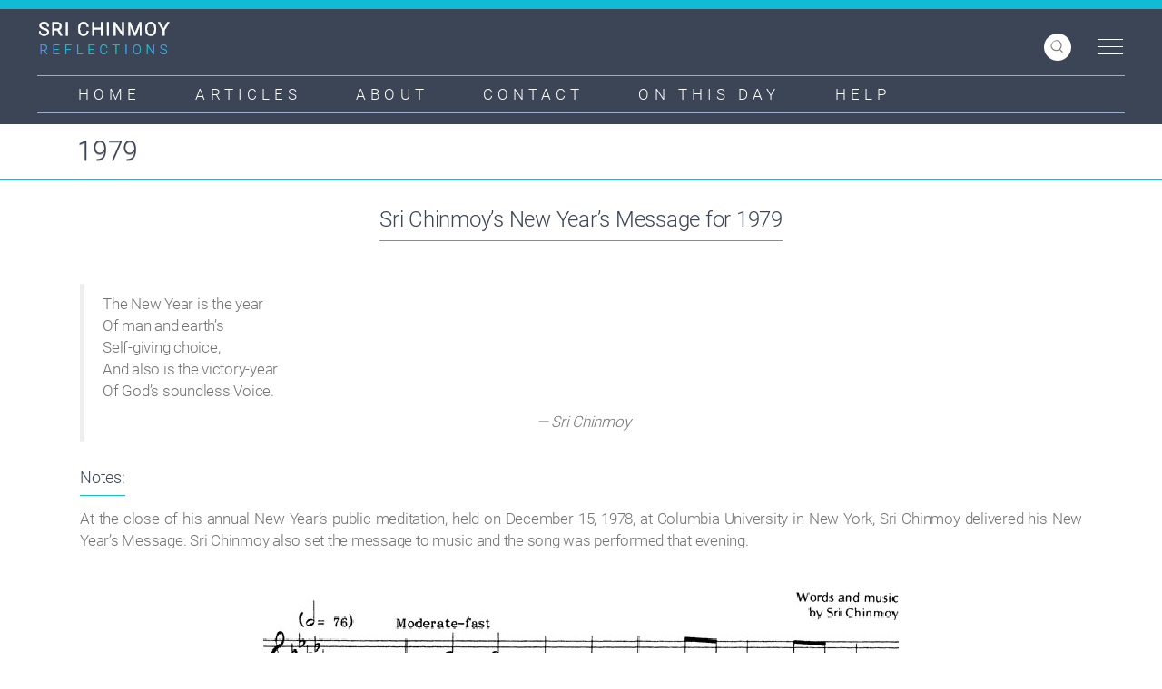

--- FILE ---
content_type: text/html; charset=UTF-8
request_url: https://www.srichinmoy-reflections.com/index.php/1979-new_years-message
body_size: 22867
content:
<!DOCTYPE html>
<html  lang="en" dir="ltr">
  <head>
    <meta charset="utf-8" />
<meta name="Generator" content="Drupal 10 (https://www.drupal.org)" />
<meta name="MobileOptimized" content="width" />
<meta name="HandheldFriendly" content="true" />
<meta name="viewport" content="width=device-width, initial-scale=1.0" />
<link rel="icon" href="/sites/default/files/favicon.ico" type="image/vnd.microsoft.icon" />
<link rel="canonical" href="https://www.srichinmoy-reflections.com/index.php/1979-new_years-message" />
<link rel="shortlink" href="https://www.srichinmoy-reflections.com/index.php/node/3709" />

    <title>1979 | Sri Chinmoy Reflections</title>
    <link rel="stylesheet" media="all" href="/core/assets/vendor/jquery.ui/themes/base/core.css?t33utl" />
<link rel="stylesheet" media="all" href="/core/assets/vendor/jquery.ui/themes/base/controlgroup.css?t33utl" />
<link rel="stylesheet" media="all" href="/core/assets/vendor/jquery.ui/themes/base/checkboxradio.css?t33utl" />
<link rel="stylesheet" media="all" href="/core/assets/vendor/jquery.ui/themes/base/resizable.css?t33utl" />
<link rel="stylesheet" media="all" href="/core/assets/vendor/jquery.ui/themes/base/button.css?t33utl" />
<link rel="stylesheet" media="all" href="/core/assets/vendor/jquery.ui/themes/base/dialog.css?t33utl" />
<link rel="stylesheet" media="all" href="/core/modules/system/css/components/align.module.css?t33utl" />
<link rel="stylesheet" media="all" href="/core/modules/system/css/components/fieldgroup.module.css?t33utl" />
<link rel="stylesheet" media="all" href="/core/modules/system/css/components/container-inline.module.css?t33utl" />
<link rel="stylesheet" media="all" href="/core/modules/system/css/components/clearfix.module.css?t33utl" />
<link rel="stylesheet" media="all" href="/core/modules/system/css/components/details.module.css?t33utl" />
<link rel="stylesheet" media="all" href="/core/modules/system/css/components/hidden.module.css?t33utl" />
<link rel="stylesheet" media="all" href="/core/modules/system/css/components/item-list.module.css?t33utl" />
<link rel="stylesheet" media="all" href="/core/modules/system/css/components/js.module.css?t33utl" />
<link rel="stylesheet" media="all" href="/core/modules/system/css/components/nowrap.module.css?t33utl" />
<link rel="stylesheet" media="all" href="/core/modules/system/css/components/position-container.module.css?t33utl" />
<link rel="stylesheet" media="all" href="/core/modules/system/css/components/progress.module.css?t33utl" />
<link rel="stylesheet" media="all" href="/core/modules/system/css/components/reset-appearance.module.css?t33utl" />
<link rel="stylesheet" media="all" href="/core/modules/system/css/components/resize.module.css?t33utl" />
<link rel="stylesheet" media="all" href="/core/modules/system/css/components/sticky-header.module.css?t33utl" />
<link rel="stylesheet" media="all" href="/core/modules/system/css/components/system-status-counter.css?t33utl" />
<link rel="stylesheet" media="all" href="/core/modules/system/css/components/system-status-report-counters.css?t33utl" />
<link rel="stylesheet" media="all" href="/core/modules/system/css/components/system-status-report-general-info.css?t33utl" />
<link rel="stylesheet" media="all" href="/core/modules/system/css/components/tablesort.module.css?t33utl" />
<link rel="stylesheet" media="all" href="/core/modules/system/css/components/tree-child.module.css?t33utl" />
<link rel="stylesheet" media="all" href="/core/modules/ckeditor5/css/ckeditor5.dialog.fix.css?t33utl" />
<link rel="stylesheet" media="all" href="/core/assets/vendor/jquery.ui/themes/base/theme.css?t33utl" />
<link rel="stylesheet" media="all" href="/libraries/mmenu/dist/mmenu.css?t33utl" />
<link rel="stylesheet" media="all" href="/modules/contrib/responsive_menu/css/responsive_menu.css?t33utl" />
<link rel="stylesheet" media="all" href="https://cdn.jsdelivr.net/npm/bootstrap@3.4.1/dist/css/bootstrap.css" integrity="sha256-0XAFLBbK7DgQ8t7mRWU5BF2OMm9tjtfH945Z7TTeNIo=" crossorigin="anonymous" />
<link rel="stylesheet" media="all" href="https://cdn.jsdelivr.net/npm/@unicorn-fail/drupal-bootstrap-styles@0.0.2/dist/3.1.1/7.x-3.x/drupal-bootstrap.css" integrity="sha512-ys0R7vWvMqi0PjJvf7827YdAhjeAfzLA3DHX0gE/sPUYqbN/sxO6JFzZLvc/wazhj5utAy7rECg1qXQKIEZOfA==" crossorigin="anonymous" />
<link rel="stylesheet" media="all" href="https://cdn.jsdelivr.net/npm/@unicorn-fail/drupal-bootstrap-styles@0.0.2/dist/3.1.1/8.x-3.x/drupal-bootstrap.css" integrity="sha512-ixuOBF5SPFLXivQ0U4/J9sQbZ7ZjmBzciWMBNUEudf6sUJ6ph2zwkpFkoUrB0oUy37lxP4byyHasSpA4rZJSKg==" crossorigin="anonymous" />
<link rel="stylesheet" media="all" href="https://cdn.jsdelivr.net/npm/@unicorn-fail/drupal-bootstrap-styles@0.0.2/dist/3.2.0/7.x-3.x/drupal-bootstrap.css" integrity="sha512-MiCziWBODHzeWsTWg4TMsfyWWoMltpBKnf5Pf5QUH9CXKIVeGpEsHZZ4NiWaJdgqpDzU/ahNWaW80U1ZX99eKw==" crossorigin="anonymous" />
<link rel="stylesheet" media="all" href="https://cdn.jsdelivr.net/npm/@unicorn-fail/drupal-bootstrap-styles@0.0.2/dist/3.2.0/8.x-3.x/drupal-bootstrap.css" integrity="sha512-US+XMOdYSqB2lE8RSbDjBb/r6eTTAv7ydpztf8B7hIWSlwvzQDdaAGun5M4a6GRjCz+BIZ6G43l+UolR+gfLFQ==" crossorigin="anonymous" />
<link rel="stylesheet" media="all" href="https://cdn.jsdelivr.net/npm/@unicorn-fail/drupal-bootstrap-styles@0.0.2/dist/3.3.1/7.x-3.x/drupal-bootstrap.css" integrity="sha512-3gQUt+MI1o8v7eEveRmZzYx6fsIUJ6bRfBLMaUTzdmNQ/1vTWLpNPf13Tcrf7gQ9iHy9A9QjXKxRGoXEeiQnPA==" crossorigin="anonymous" />
<link rel="stylesheet" media="all" href="https://cdn.jsdelivr.net/npm/@unicorn-fail/drupal-bootstrap-styles@0.0.2/dist/3.3.1/8.x-3.x/drupal-bootstrap.css" integrity="sha512-AwNfHm/YKv4l+2rhi0JPat+4xVObtH6WDxFpUnGXkkNEds3OSnCNBSL9Ygd/jQj1QkmHgod9F5seqLErhbQ6/Q==" crossorigin="anonymous" />
<link rel="stylesheet" media="all" href="https://cdn.jsdelivr.net/npm/@unicorn-fail/drupal-bootstrap-styles@0.0.2/dist/3.4.0/8.x-3.x/drupal-bootstrap.css" integrity="sha512-j4mdyNbQqqp+6Q/HtootpbGoc2ZX0C/ktbXnauPFEz7A457PB6le79qasOBVcrSrOBtGAm0aVU2SOKFzBl6RhA==" crossorigin="anonymous" />
<link rel="stylesheet" media="all" href="/themes/reflections/css/style.css?t33utl" />
<link rel="stylesheet" media="all" href="/themes/reflections/css/responsive.css?t33utl" />
<link rel="stylesheet" media="all" href="/themes/reflections/css/font-awesome.css?t33utl" />

    
  </head>
  <body class="not-front path-node page-node-type-page navbar-is-fixed-top has-glyphicons">
    <a href="#main-content" class="visually-hidden focusable skip-link">
      Skip to main content
    </a>
    
      <div class="dialog-off-canvas-main-canvas" data-off-canvas-main-canvas>
               <header class="navbar navbar-default navbar-fixed-top" id="navbar" role="banner">
      <div class="top_part">
            <div class="container">
            <!-- Logo -->
        <div class="logo">  <div class="region region-navigation">
          <a class="logo navbar-btn pull-left" href="/index.php/" title="Home" rel="home">
      <img src="/sites/default/files/logoref.png" alt="Home" />
    </a>
      
  </div>
</div>
        <!-- Search -->
    <div class="searchs">
        <div class="js--search-icon search--icon d-none d-lg-block">
            <svg xmlns="http://www.w3.org/2000/svg" width="25" height="26" viewBox="0 0 25 26">
              <g id="search" transform="translate(1 1)">
                <circle id="Oval" cx="9" cy="9" r="9" fill="none" stroke="#000" stroke-width="2"></circle>
                <path id="Line" d="M15,16l8,8" fill="none" stroke="#000" stroke-linecap="round" stroke-width="2" fill-rule="evenodd"></path>
              </g>
            </svg>
      </div>
              <div class="region region-modals">
    <section class="views-exposed-form block block-views block-views-exposed-filter-blocksearch-api-page-1 clearfix" data-drupal-selector="views-exposed-form-search-api-page-1" id="block-reflections-exposedformsearch-apipage-1">
  
    

      <form action="/index.php/search-api" method="get" id="views-exposed-form-search-api-page-1" accept-charset="UTF-8">
  <div class="form--inline form-inline clearfix">
  <div class="form-item js-form-item form-type-textfield js-form-type-textfield form-item-search-api-fulltext-1 js-form-item-search-api-fulltext-1 form-no-label form-group">
  
  
  <input data-drupal-selector="edit-search-api-fulltext-1" class="form-text form-control" type="text" id="edit-search-api-fulltext-1" name="search_api_fulltext_1" value="" size="30" maxlength="128" />

  
  
  </div>
<div data-drupal-selector="edit-actions" class="form-actions form-group js-form-wrapper form-wrapper" id="edit-actions"><button data-drupal-selector="edit-submit-search-api" class="button js-form-submit form-submit btn-info btn" type="submit" id="edit-submit-search-api" value="Apply">Apply</button></div>

</div>

</form>

  </section>


  </div>
     
    </div>         
        <!-- Right -->

          <div class="top_right">
            <a id="toggle-icon" class="toggle responsive-menu-toggle-icon" title="Menu" href="#off-canvas">
  <span class="icon"></span><span class="label">Menu</span>
</a>
          </div>
       </div>
</div>

<!-- Nav Sec -->
<div class="nav_sec">
  <div class="container">
    <nav class="navbar navbar-default">
      <div class="navbar-header">
                <button type="button" class="navbar-toggle collapsed" data-toggle="collapse" data-target="#navbar-collapse" aria-expanded="false" aria-controls="navbar"> 
                    <span class="sr-only">Toggle navigation</span> 
                    <span class="icon-bar top-bar"></span> 
                    <span class="icon-bar middle-bar"></span> 
                    <span class="icon-bar bottom-bar"></span> 
                </button>
                <!--<a class="navbar-brand" href="#">Brand</a>-->
            </div>
                     <div id="navbar-collapse" class="navbar-collapse collapse">
            <div class="region region-navigation-collapsible">
    <nav role="navigation" aria-labelledby="block-reflections-main-menu-menu" id="block-reflections-main-menu">
            <h2 class="sr-only" id="block-reflections-main-menu-menu">Main navigation</h2>

      
      <ul class="menu menu--main nav navbar-nav">
                      <li class="first">
                                        <a href="/index.php/" data-drupal-link-system-path="&lt;front&gt;">Home</a>
              </li>
                      <li>
                                        <a href="/index.php/articles" data-drupal-link-system-path="node/198">Articles</a>
              </li>
                      <li>
                                        <a href="/index.php/about" data-drupal-link-system-path="node/199">About</a>
              </li>
                      <li>
                                        <a href="/index.php/contact" data-drupal-link-system-path="node/3942">Contact</a>
              </li>
                      <li>
                                        <a href="/index.php/on-this-day" data-drupal-link-system-path="node/209">On This Day</a>
              </li>
                      <li class="last">
                                        <a href="/index.php/help" data-drupal-link-system-path="node/1796">Help</a>
              </li>
        </ul>
  

  </nav>

  </div>
  
        </div>
          </nav>
    </div>
</div>
    </header>
  
      
                              <div class="col-sm-12 header-title" role="heading">
          <div class="container">
              <div class="region region-header">
    <div data-drupal-messages-fallback class="hidden"></div>
    <h1 class="page-header">
<span>1979</span>
</h1>


  </div>

           <div class="sub-title"></div>
           
          </div>
          </div>
                    

  <div role="main" class="main-container container js-quickedit-main-content">
    <div class="row">



            
                  <section class="col-sm-12">

                
                
                          <a id="main-content"></a>
                    
            <div class="region region-content">
      
<article class="page full clearfix">

  
    

  
  <div class="content">
    
            <div class="field field--name-body field--type-text-with-summary field--label-hidden field--item"><h3 class="text-align-center">Sri Chinmoy’s New Year’s Message for 1979</h3>
<p>&nbsp;</p>
<blockquote><p>The New Year is the year<br>
Of man and earth’s<br>
Self-giving choice,<br>
And also is the victory-year<br>
Of God’s soundless Voice.</p>
<p class="text-align-center"><em>— Sri Chinmoy </em></p>
</blockquote>
<h4>Notes:</h4>
<p align="justify">At the close of his annual New Year’s public meditation, held on December 15, 1978, at Columbia University in New York, Sri Chinmoy delivered his New Year’s Message. Sri Chinmoy also set the message to music and the song was performed that evening.</p>
<p align="justify">&nbsp;</p>
<p style="text-align:center"><a href="/sites/default/files/contents/timeline/december/dec_15_1978_sri_chinmoy_new-years-message_song_score.jpg" target="_blank"><img alt data-entity-type data-entity-uuid height="575" src="/sites/default/files/contents/timeline/december/dec_15_1978_sri_chinmoy_new-years-message_song_score_700x575.jpg" width="700" loading="lazy"></a></p>
<hr>
<p class="text-align-center"><em>Published in <a href="https://www.srichinmoysongs.com/new-years-message-for-5" target="_blank">Chandelier, Part 2</a>, song no. 9</em></p>
<p>&nbsp;</p>
<p>&nbsp;</p>
</div>
      
  </div>

</article>


  </div>

              </section>

                </div>
  </div>
<div class="totop">
      <div class="gototop">
         <div class="arrowgototop"></div>
      </div>
   </div>
      <div class="about_sec footer">
        <div class="container">
            <div class="row">
                <div class="content col-md-6">  <div class="region region-footer">
    <section id="block-footer" class="block block-block-content block-block-content5db23dc4-bc3d-459f-ae94-dd1970ca9712 clearfix">
  
    

      
            <div class="field field--name-body field--type-text-with-summary field--label-hidden field--item"><div id="footerb">
<ul class="footernav" id="menu-footer">
<li>
                    <a href="/">Home</a></li>
<li>
                    <a href="/articles">Articles</a></li>
<li>
                    <a href="/about">About</a></li>
<li>
                    <a href="/links">Links</a></li>
<li>
                    <a href="/form/message">Contact</a></li>
<li>
                    <a href="/help">Help</a></li>
</ul>
</div>
</div>
      
  </section>

<section id="block-statcounter" class="block block-block-content block-block-content831ad3e3-45b4-4f7d-93ff-170135d6b551 clearfix">
  
      <h2 class="block-title">Statcounter</h2>
    

      
            <div class="field field--name-body field--type-text-with-summary field--label-hidden field--item"><!-- Default Statcounter code for Sri Chinmoy Reflections
http://srichinmoy-reflections.com/ --><script type="text/javascript">
var sc_project=4714539; var sc_invisible=1; var sc_security="30ccf352"; var sc_client_storage="disabled"; </script><script type="text/javascript" src="https://www.statcounter.com/counter/counter.js" async></script><p></p><noscript><br>
<div class="statcounter"><a title="Web Analytics&lt;br /&gt;
Made Easy - StatCounter" href="https://statcounter.com/"><br>
target="_blank"&gt;<img class="statcounter"><br>
src="https://c.statcounter.com/4714539/0/30ccf352/1/"<br>
alt="Web Analytics Made Easy -<br>
StatCounter"&gt;</a></div>
<p></p></noscript>
<!-- End of Statcounter Code --></div>
      
  </section>


  </div>
</div>
                <div class="content col-md-6"> <div class="copyright">Sri Chinmoy Reflections © 2026 All rights reserved.</div> </div>
            </div>
        </div>
    </div>
  
  </div>

    <div class="off-canvas-wrapper"><div id="off-canvas">
              <ul>
                    <li class="menu-item--b4845cf4-f9bf-424f-8ce6-bcbc97b486ff menu-name--side-menus">
        <a href="/index.php/artworks" data-drupal-link-system-path="node/416">Artworks</a>
                                <ul>
                    <li class="menu-item--ea769ac5-80dc-4e98-ac4e-05bf4f99d7f4 menu-name--side-menus">
        <a href="/index.php/magnificent-obsession" data-drupal-link-system-path="node/183">A Magnificent Obsession</a>
              </li>
                <li class="menu-item--_eccfb12-9988-4b83-bd2f-fe209a6b5c25 menu-name--side-menus">
        <a href="/index.php/sketches-in-time" data-drupal-link-system-path="node/185">Sketches in Time</a>
              </li>
                <li class="menu-item--_14709ac-b676-41e0-94b2-04aa5b94eea1 menu-name--side-menus">
        <a href="/index.php/birds-of-ottawa" data-drupal-link-system-path="node/186">The Strange Birds Of Ottawa</a>
              </li>
                <li class="menu-item--a5a1be0c-3ca9-44f3-8810-c57f5dec7432 menu-name--side-menus">
        <a href="/index.php/ottawa-gallery" data-drupal-link-system-path="node/187">Experiences of the Ottawa Gallery</a>
              </li>
                <li class="menu-item--bd59cce9-7f41-469e-aa5c-0976989594b1 menu-name--side-menus">
        <a href="/index.php/transformative-art" data-drupal-link-system-path="node/188">The Transformative Art of Sri Chinmoy</a>
              </li>
                <li class="menu-item--_14fb2c1-f970-4558-801e-179b830b17b4 menu-name--side-menus">
        <a href="/index.php/birds-stats-ref" data-drupal-link-system-path="node/189">Sri Chinmoy’s First One Million Soul-Birds</a>
              </li>
                <li class="menu-item--_7c0e7cd-99fd-461d-bfc1-74a52f5a89b7 menu-name--side-menus">
        <a href="/index.php/original-art" data-drupal-link-system-path="node/86">Original Paintings and Drawings</a>
                                <ul>
                    <li class="menu-item--fc5c434b-8364-45fa-bb6d-61e9f9dfefe6 menu-name--side-menus">
        <a href="/index.php/australia-originals" data-drupal-link-system-path="node/3866">Australia</a>
                                <ul>
                    <li class="menu-item--c415a9a4-ebcd-4000-87ed-1453eb126337 menu-name--side-menus">
        <a href="/index.php/adelaide-original-1" data-drupal-link-system-path="node/3868">Adelaide Original – 1</a>
              </li>
                <li class="menu-item--_ad08c11-ffde-492c-b262-eb5e51d927b2 menu-name--side-menus">
        <a href="/index.php/adelaide-original-2" data-drupal-link-system-path="node/3869">Adelaide Original – 2</a>
              </li>
                <li class="menu-item--_0febf28-6ba3-45d8-bac0-9da6d52b05e8 menu-name--side-menus">
        <a href="/index.php/adelaide-original-3" data-drupal-link-system-path="node/3870">Adelaide Original – 3</a>
              </li>
                <li class="menu-item--a0641399-80b4-47e8-ad95-74964d37e2cc menu-name--side-menus">
        <a href="/index.php/adelaide-original-4" data-drupal-link-system-path="node/3871">Adelaide Original – 4</a>
              </li>
                <li class="menu-item--_94a4754-1cc3-4e7a-84b4-f8b99d48460d menu-name--side-menus">
        <a href="/index.php/adelaide-original-5" data-drupal-link-system-path="node/3872">Adelaide Original – 5</a>
              </li>
                <li class="menu-item--_7b08fc4-d9b1-47f3-ab18-a45b4c3166a9 menu-name--side-menus">
        <a href="/index.php/adelaide-original-6" data-drupal-link-system-path="node/3873">Adelaide Original – 6</a>
              </li>
                <li class="menu-item--_0a83036-b72d-4601-a596-45e86467dca0 menu-name--side-menus">
        <a href="/index.php/adelaide-original-7" data-drupal-link-system-path="node/3874">Adelaide Original – 7</a>
              </li>
                <li class="menu-item--_8c8194b-6e15-4a9f-959a-b04735d5ee29 menu-name--side-menus">
        <a href="/index.php/perth-original-1" data-drupal-link-system-path="node/3859">Perth Original – 1</a>
              </li>
                <li class="menu-item--_67f683c-8244-481e-ba49-897b78539823 menu-name--side-menus">
        <a href="/index.php/perth-original-2" data-drupal-link-system-path="node/3860">Perth Original – 2</a>
              </li>
                <li class="menu-item--f8e6f729-8f88-4bb8-a2af-3b90948e2472 menu-name--side-menus">
        <a href="/index.php/perth-original-3" data-drupal-link-system-path="node/3861">Perth Original – 3</a>
              </li>
                <li class="menu-item--_edc81f2-d5ef-448c-b819-56a41ee90fa8 menu-name--side-menus">
        <a href="/index.php/perth-original-4" data-drupal-link-system-path="node/3862">Perth Original – 4</a>
              </li>
                <li class="menu-item--_aba5e27-b848-4714-8766-b1f4356691e4 menu-name--side-menus">
        <a href="/index.php/perth-original-5" data-drupal-link-system-path="node/3863">Perth Original – 5</a>
              </li>
                <li class="menu-item--_6df4880-5e9c-4037-96cb-f72122b0d41b menu-name--side-menus">
        <a href="/index.php/perth-original-6" data-drupal-link-system-path="node/3864">Perth Original – 6</a>
              </li>
                <li class="menu-item--_3ae6e69-a484-4bd2-a07d-0c67a9ed1753 menu-name--side-menus">
        <a href="/index.php/perth-original-7" data-drupal-link-system-path="node/3865">Perth Original – 7</a>
              </li>
        </ul>
  
              </li>
        </ul>
  
              </li>
                <li class="menu-item--_b841319-840d-4a50-8d5b-cee96afa37ab menu-name--side-menus">
        <a href="/index.php/spirituality-and-art" data-drupal-link-system-path="node/1623">Spirituality and art</a>
              </li>
        </ul>
  
              </li>
                <li class="menu-item--_fcf8491-da04-4f21-8bad-fcbca516e10b menu-name--side-menus">
        <a href="/index.php/correspondence" data-drupal-link-system-path="node/191">Correspondence</a>
                                <ul>
                    <li class="menu-item--_1b1fcc2-5aec-4913-9f8a-78c810f98ec1 menu-name--side-menus">
        <a href="/index.php/1975-c" data-drupal-link-system-path="node/192">1975</a>
                                <ul>
                    <li class="menu-item--_568fd1d-b022-4256-bcb8-a12f7d651fe7 menu-name--side-menus">
        <a href="/index.php/august-1975-c" data-drupal-link-system-path="node/193">August 1975</a>
              </li>
        </ul>
  
              </li>
                <li class="menu-item--_e863113-0d9f-453d-9355-5d54e4546981 menu-name--side-menus">
        <a href="/index.php/1979-c" data-drupal-link-system-path="node/543">1979</a>
                                <ul>
                    <li class="menu-item--_8736424-2054-4a70-98b4-a51ad6da476c menu-name--side-menus">
        <a href="/index.php/13-april-1979-c" data-drupal-link-system-path="node/563">13 April 1979</a>
              </li>
        </ul>
  
              </li>
                <li class="menu-item--_182584c-1c9e-4831-8d3e-cfd84684f81e menu-name--side-menus">
        <a href="/index.php/1981-c" data-drupal-link-system-path="node/545">1981</a>
                                <ul>
                    <li class="menu-item--be0e1644-d965-444f-97e8-f59ca89ef453 menu-name--side-menus">
        <a href="/index.php/27-august-1981-c" data-drupal-link-system-path="node/546">27 August 1981</a>
              </li>
        </ul>
  
              </li>
                <li class="menu-item--_677d8ad-eda5-4b6d-bd52-4597bff2ef50 menu-name--side-menus">
        <a href="/index.php/1989-c" data-drupal-link-system-path="node/547">1989</a>
                                <ul>
                    <li class="menu-item--_f1c4b1e-d57d-4200-a022-cc00a2adc327 menu-name--side-menus">
        <a href="/index.php/16-march-1989-c" data-drupal-link-system-path="node/548">16 March 1989</a>
              </li>
                <li class="menu-item--_a1c968a-a869-479b-bf72-c7dbf1dbe379 menu-name--side-menus">
        <a href="/index.php/23-march-1989-c" data-drupal-link-system-path="node/549">23 March 1989</a>
              </li>
                <li class="menu-item--_3e08039-748a-42a7-b551-f5c5fc343537 menu-name--side-menus">
        <a href="/index.php/4-april-1989-c" data-drupal-link-system-path="node/550">4 April 1989</a>
              </li>
                <li class="menu-item--df0d0c0a-3029-4ba7-83b1-5a3699761a9f menu-name--side-menus">
        <a href="/index.php/6-april-1989-c" data-drupal-link-system-path="node/551">6 April 1989</a>
              </li>
        </ul>
  
              </li>
        </ul>
  
              </li>
                <li class="menu-item--_258fed8-00fa-4bbc-bff8-02890453a498 menu-name--side-menus">
        <a href="/index.php/early-years" data-drupal-link-system-path="node/194">Early Years</a>
                                <ul>
                    <li class="menu-item--fae92911-1423-4b3d-a9d7-d795bfd5ab02 menu-name--side-menus">
        <a href="/index.php/family" data-drupal-link-system-path="node/195">Family</a>
                                <ul>
                    <li class="menu-item--_af1ccaa-85af-46ba-a886-0bcd4cec9dd9 menu-name--side-menus">
        <a href="/index.php/family-tree" data-drupal-link-system-path="node/234">Family Tree</a>
                                <ul>
                    <li class="menu-item--f8aeb637-9917-448f-a943-d71085c06139 menu-name--side-menus">
        <a href="/index.php/family-tree-m" data-drupal-link-system-path="node/235">Maternal Relatives</a>
              </li>
                <li class="menu-item--e78381a6-2e7b-4fe2-891d-ad3bb3541fdc menu-name--side-menus">
        <a href="/index.php/family-tree-p" data-drupal-link-system-path="node/236">Paternal Relatives</a>
              </li>
        </ul>
  
              </li>
                <li class="menu-item--_075bc22-961c-47d5-9207-5aca5af904d3 menu-name--side-menus">
        <a href="/index.php/yogamaya" data-drupal-link-system-path="node/237">Yogamaya</a>
                                <ul>
                    <li class="menu-item--d15f295b-4883-4deb-a6b3-c747074ee2f2 menu-name--side-menus">
        <a href="/index.php/jatra" data-drupal-link-system-path="node/239">Yogamaya attends a Jatra Performance</a>
              </li>
        </ul>
  
              </li>
                <li class="menu-item--_94f4e01-c722-48af-b5c8-b4165d3c73fb menu-name--side-menus">
        <a href="/index.php/hriday" data-drupal-link-system-path="node/238">Hriday Ranjan Ghosh</a>
                                <ul>
                    <li class="menu-item--ff7fad39-3523-426a-8e93-bf1465555a26 menu-name--side-menus">
        <a href="/index.php/hriday-appendix" data-drupal-link-system-path="node/240">Appendix</a>
              </li>
        </ul>
  
              </li>
        </ul>
  
              </li>
                <li class="menu-item--_6e36782-4913-48fc-bdfa-f8e562f4503d menu-name--side-menus">
        <a href="/index.php/chittagong" data-drupal-link-system-path="node/241">Chittagong</a>
                                <ul>
                    <li class="menu-item--_8c45ae9-10c7-44e9-b13c-2ca220092186 menu-name--side-menus">
        <a href="/index.php/childhood-pastime" data-drupal-link-system-path="node/242">A Childhood Pastime of a Great Spiritual Master</a>
              </li>
                <li class="menu-item--d72f72ab-d518-40c9-8240-45a020a2bec1 menu-name--side-menus">
        <a href="/index.php/life-nearly" data-drupal-link-system-path="node/243">A Life Nearly Snuffed Out</a>
              </li>
                <li class="menu-item--e2ce5505-e208-4be2-96fd-d290add0da38 menu-name--side-menus">
        <a href="/index.php/life-once-spared" data-drupal-link-system-path="node/244">A Life Once Spared</a>
              </li>
                <li class="menu-item--_e9531d6-91ea-45d6-af28-c8644277c91d menu-name--side-menus">
        <a href="/index.php/bengal-tiger" data-drupal-link-system-path="node/245">Encounter with a Royal Bengal Tiger</a>
              </li>
                <li class="menu-item--_276c61c-4929-4d23-bca0-e75a7ab0fefb menu-name--side-menus">
        <a href="/index.php/childhood-ambition" data-drupal-link-system-path="node/246">Sri Chinmoy’s Childhood Ambition</a>
              </li>
                <li class="menu-item--_d192d04-03c5-4c78-9cf4-2380540ea56d menu-name--side-menus">
        <a href="/index.php/animal-companions" data-drupal-link-system-path="node/247">The Animal Companions of Sri Chinmoy’s Childhood</a>
              </li>
                <li class="menu-item--_7696a5b-5e8b-42aa-8573-5582d430ad7f menu-name--side-menus">
        <a href="/index.php/bitter-medicine" data-drupal-link-system-path="node/248">The Most Bitter Medicine</a>
              </li>
                <li class="menu-item--_12a0607-9fce-46f7-9cd5-0077ab3b7d4c menu-name--side-menus">
        <a href="/index.php/of-turtles" data-drupal-link-system-path="node/249">Of Turtles and Other Delicacies</a>
              </li>
        </ul>
  
              </li>
                <li class="menu-item--_ac94c4d-fa0b-480b-8730-70d99c379bfd menu-name--side-menus">
        <a href="/index.php/pondicherry" data-drupal-link-system-path="node/250">Pondicherry</a>
                                <ul>
                    <li class="menu-item--c4e3594e-096b-4560-8d42-5305f5192eb5 menu-name--side-menus">
        <a href="/index.php/mulshankar" data-drupal-link-system-path="node/251">An Ashram Jewel: Mulshankar</a>
              </li>
                <li class="menu-item--_04cfa73-318a-4d6e-800a-b56759e7941b menu-name--side-menus">
        <a href="/index.php/first-bengali-teacher" data-drupal-link-system-path="node/252">Chinmoy’s First Bengali Teacher: Prabhakar Mukherji</a>
              </li>
                <li class="menu-item--_47c28df-3682-4c62-be80-42401e94f7a9 menu-name--side-menus">
        <a href="/index.php/sisirkumar-ghose" data-drupal-link-system-path="node/253">Chinmoy’s Mentor: Dr. Sisirkumar Ghose</a>
              </li>
                <li class="menu-item--_b434243-fc06-463d-816a-07e53b4deaf5 menu-name--side-menus">
        <a href="/index.php/kd-sethna" data-drupal-link-system-path="node/254">K.D. Sethna (Amal Kiran)</a>
              </li>
                <li class="menu-item--_f1959fc-e240-42f7-a885-8a7a2446e727 menu-name--side-menus">
        <a href="/index.php/narottam" data-drupal-link-system-path="node/255">Narottam Dass Mehra</a>
              </li>
                <li class="menu-item--_c164b4d-90b8-45b0-ae60-527b11f13523 menu-name--side-menus">
        <a href="/index.php/sahana-devi" data-drupal-link-system-path="node/256">Sahana Devi</a>
              </li>
                <li class="menu-item--_da0ae70-a85d-4ec1-9d64-4a22449215f6 menu-name--side-menus">
        <a href="/index.php/kapali-sastry" data-drupal-link-system-path="node/257">T.V. Kapali Sastry</a>
              </li>
        </ul>
  
              </li>
        </ul>
  
              </li>
                <li class="menu-item--c1e01c0c-e48e-4869-9075-de9e1897eacf menu-name--side-menus">
        <a href="/index.php/literature" data-drupal-link-system-path="node/196">Literature</a>
                                <ul>
                    <li class="menu-item--_99ebad5-7689-4a98-838a-0883eb742905 menu-name--side-menus">
        <a href="/index.php/language-of-prayer" data-drupal-link-system-path="node/197">Sri Chinmoy and the Language of Prayer</a>
              </li>
                <li class="menu-item--fe9a7817-52a0-4f47-ac39-867dd044c176 menu-name--side-menus">
        <a href="/index.php/10000-flower-flames" data-drupal-link-system-path="node/278">Sri Chinmoy’s ‘Ten Thousand Flower-Flames’</a>
              </li>
                <li class="menu-item--_09229f5-bfa3-445b-938d-3b0a9ec52a11 menu-name--side-menus">
        <a href="/index.php/thus-spoke-our-master" data-drupal-link-system-path="node/263">Thus Spoke our Master</a>
              </li>
                <li class="menu-item--_f388433-89fc-4e4d-8060-f5de74a891ad menu-name--side-menus">
        <a href="/index.php/jewels-of-happiness" data-drupal-link-system-path="node/335">The Jewels of Happiness</a>
              </li>
                <li class="menu-item--_47112b4-d27e-4b37-a0e2-593f387f411e menu-name--side-menus">
        <a href="/index.php/ever-transcending-quest" data-drupal-link-system-path="node/428">The Ever-Transcending Quest</a>
              </li>
        </ul>
  
              </li>
                <li class="menu-item--c153d222-76f0-481b-ab12-f4cbaeabbd93 menu-name--side-menus">
        <a href="/index.php/meetings" data-drupal-link-system-path="node/213">Meetings</a>
                                <ul>
                    <li class="menu-item--_17a944d-8d15-46da-9ab1-0852664a1ba7 menu-name--side-menus">
        <a href="/index.php/ravi-shankar" data-drupal-link-system-path="node/231">Ravi Shankar</a>
                                <ul>
                    <li class="menu-item--_c980aba-8330-489b-8fe3-62ac447b57a9 menu-name--side-menus">
        <a href="/index.php/first-meeting-ravi-shankar" data-drupal-link-system-path="node/3911">Sri Chinmoy’s First Meeting with Ravi Shankar</a>
              </li>
                <li class="menu-item--_d96dfef-99cf-417b-a7c0-52bf755e7a8f menu-name--side-menus">
        <a href="/index.php/tribute-ravi-shankar" data-drupal-link-system-path="node/214">A Tribute</a>
              </li>
                <li class="menu-item--aaa3eee0-bf34-41ad-9668-4dd459b0e057 menu-name--side-menus">
        <a href="/index.php/concerts-new-york" data-drupal-link-system-path="node/336">Concerts in New York</a>
              </li>
                <li class="menu-item--b6e9ce7b-17fa-4f06-a745-57d9158b4f49 menu-name--side-menus">
        <a href="/index.php/pilgrims-eternity" data-drupal-link-system-path="node/337">Pilgrims of Eternity</a>
              </li>
                <li class="menu-item--cfd77756-2c61-400d-b84b-96de9256fa11 menu-name--side-menus">
        <a href="/index.php/u-thant-peace-award-ravi-shankar" data-drupal-link-system-path="node/338">U Thant Peace Award</a>
              </li>
        </ul>
  
              </li>
                <li class="menu-item--_8676717-b46c-4e74-8faa-4bba59e3ed6e menu-name--side-menus">
        <a href="/index.php/jesse-owens" data-drupal-link-system-path="node/3898">Jesse Owens</a>
                                <ul>
                    <li class="menu-item--_a079e5c-6490-4036-8762-f4d349343bfe menu-name--side-menus">
        <a href="/index.php/interview-with-jesse-owens" data-drupal-link-system-path="node/3897">Sri Chinmoy’s Interview with Jesse Owens</a>
              </li>
                <li class="menu-item--_d43ed7e-661f-4eae-bfc9-670f3e4ee36a menu-name--side-menus">
        <a href="/index.php/two-champions" data-drupal-link-system-path="node/339">Jesse Owens and Sri Chinmoy</a>
              </li>
        </ul>
  
              </li>
                <li class="menu-item--ce27a719-360b-4d33-90fd-29ae65acd2df menu-name--side-menus">
        <a href="/index.php/president-gorbachev-meetings" data-drupal-link-system-path="node/3908">Meetings with President Gorbachev</a>
              </li>
                <li class="menu-item--d3a2a1ca-1856-4742-89df-633aaec11243 menu-name--side-menus">
        <a href="/index.php/gov-luis-ferre" data-drupal-link-system-path="node/340">Sri Chinmoy Visits the Governor of Puerto Rico</a>
              </li>
                <li class="menu-item--_9781a85-6a82-41d6-b6b7-b0837744cea3 menu-name--side-menus">
        <a href="/index.php/king-of-surakarta" data-drupal-link-system-path="node/341">The King of Surakarta and Sri Chinmoy Reunite</a>
              </li>
                <li class="menu-item--_d8946cf-93b3-4aff-87e3-9ee6f75ce193 menu-name--side-menus">
        <a href="/index.php/pablo-casals" data-drupal-link-system-path="node/342">Two God-Lovers: Don Pablo Casals and Sri Chinmoy</a>
              </li>
                <li class="menu-item--_4f8437e-c575-4125-ba32-3a1803eebdd8 menu-name--side-menus">
        <a href="/index.php/archbishop-desmond-tutu-tribute" data-drupal-link-system-path="node/3853">Tribute to Archbishop Desmond Tutu</a>
              </li>
        </ul>
  
              </li>
                <li class="menu-item--_8dca1a5-e212-468e-9306-c0b7ce050e56 menu-name--side-menus">
        <a href="/index.php/music" data-drupal-link-system-path="node/219">Music</a>
                                <ul>
                    <li class="menu-item--_fca0918-7129-4f9d-9dd3-1fb32094a4ca menu-name--side-menus">
        <a href="/index.php/peace-concerts" data-drupal-link-system-path="node/407">Sri Chinmoy’s Peace Concerts</a>
              </li>
                <li class="menu-item--_b762f01-1b67-44e3-893c-7fea9f492cd8 menu-name--side-menus">
        <a href="/index.php/piano" data-drupal-link-system-path="node/408">Sri Chinmoy’s Piano Performances</a>
              </li>
                <li class="menu-item--c84a3dbe-c636-4636-a660-7a00e6560dc1 menu-name--side-menus">
        <a href="/index.php/pipe-organ" data-drupal-link-system-path="node/409">Sri Chinmoy’s Pipe Organ Performances</a>
              </li>
                <li class="menu-item--e93e85d9-77c7-4c08-9bf7-f138f04e5ad2 menu-name--side-menus">
        <a href="/index.php/analysis-of-music" data-drupal-link-system-path="node/410">Analysis of Sri Chinmoy’s Music</a>
              </li>
                <li class="menu-item--e8b3bac9-1235-41e8-a4a1-65ed4b2890f2 menu-name--side-menus">
        <a href="/index.php/summit-height" data-drupal-link-system-path="node/411">A Summit-Height Musical Experience at Interlaken</a>
              </li>
                <li class="menu-item--b2ee192d-b3b2-4872-b706-e2494aa34ba2 menu-name--side-menus">
        <a href="/index.php/music-1943-1975" data-drupal-link-system-path="node/412">History of Sri Chinmoy’s Musical Manifestation</a>
              </li>
                <li class="menu-item--f501d6ca-ae82-477e-b6e6-42d4ddf3eafb menu-name--side-menus">
        <a href="/index.php/sydney-opera-house-organ" data-drupal-link-system-path="node/3693">Cascading Organ Delight:</a>
              </li>
                <li class="menu-item--cf8967a5-cdf2-4661-8666-b4ff9ee79d74 menu-name--side-menus">
        <a href="/index.php/new-creation" data-drupal-link-system-path="node/413">The Birth of a New Creation</a>
              </li>
                <li class="menu-item--_74b8356-4710-4aac-9c0f-6d2dffef1005 menu-name--side-menus">
        <a href="/index.php/flute-of-light" data-drupal-link-system-path="node/414">The Flute of Light</a>
              </li>
        </ul>
  
              </li>
                <li class="menu-item--_18b3298-8706-457b-a18e-d836fd8462aa menu-name--side-menus">
        <a href="/index.php/new-york" data-drupal-link-system-path="node/415">New York</a>
                                <ul>
                    <li class="menu-item--ce6c0eb4-7e76-4b5c-9197-ff0ee798fbf4 menu-name--side-menus">
        <a href="/index.php/aspiration-ground" data-drupal-link-system-path="node/417">Aspiration-Ground, Now and Then </a>
              </li>
                <li class="menu-item--b4c5fad7-28f4-40fd-8e97-39c41517b0a0 menu-name--side-menus">
        <a href="/index.php/religion-of-humanity" data-drupal-link-system-path="node/418">The Religion of Humanity</a>
              </li>
        </ul>
  
              </li>
                <li class="menu-item--f67c70cc-1133-4b7a-91e3-eeef42bde2c7 menu-name--side-menus">
        <a href="/index.php/overview" data-drupal-link-system-path="node/536">Overview</a>
                                <ul>
                    <li class="menu-item--d677d9af-7298-48b2-9dbc-b5dc952da3dd menu-name--side-menus">
        <a href="/index.php/prague-statue" data-drupal-link-system-path="node/537">Floods in Europe</a>
              </li>
                <li class="menu-item--_fd3a79a-d33b-4fc0-9b7e-11f4d704035e menu-name--side-menus">
        <a href="/index.php/remembering-sri-chinmoy" data-drupal-link-system-path="node/538">Remembering Sri Chinmoy</a>
              </li>
                <li class="menu-item--d81bbc60-bb10-42d2-af57-3f760e4bd1fa menu-name--side-menus">
        <a href="/index.php/many-names" data-drupal-link-system-path="node/539">The Many Names of the Master</a>
              </li>
                <li class="menu-item--_0175f9f-5fd0-4b62-822c-40361530ddb1 menu-name--side-menus">
        <a href="/index.php/twentieth-century" data-drupal-link-system-path="node/540">The Voice of the Twentieth Century</a>
              </li>
        </ul>
  
              </li>
                <li class="menu-item--ad4dde1c-f351-470f-abd3-a032c6ad47e7 menu-name--side-menus">
        <a href="/index.php/peace-initiatives" data-drupal-link-system-path="node/458">Peace initiatives</a>
                                <ul>
                    <li class="menu-item--_3172088-4c90-483f-92da-fadaa6c966a7 menu-name--side-menus">
        <a href="/index.php/niagara-falls" data-drupal-link-system-path="node/468">Niagara Falls</a>
              </li>
        </ul>
  
              </li>
                <li class="menu-item--_b22d1ba-50a4-4559-95b7-94d358e6db0d menu-name--side-menus">
        <a href="/index.php/photographs" data-drupal-link-system-path="node/459">Photographs</a>
                                <ul>
                    <li class="menu-item--e85882df-ea25-4757-b57f-1dc0112c2975 menu-name--side-menus">
        <a href="/index.php/ashram-years" data-drupal-link-system-path="node/469">Chinmoy – The Ashram Years</a>
              </li>
                <li class="menu-item--_30e84bf-11a1-49d9-815c-6e6b8ef1eed8 menu-name--side-menus">
        <a href="/index.php/early-athletics" data-drupal-link-system-path="node/470">Early athletics</a>
              </li>
                <li class="menu-item--e6ae60d0-f096-4129-9421-ca96a98b0cfa menu-name--side-menus">
        <a href="/index.php/india-1969" data-drupal-link-system-path="node/471">Chinmoy Returns to India after Five Years</a>
              </li>
                <li class="menu-item--_c14ccc8-60b8-49c8-8896-106982e19925 menu-name--side-menus">
        <a href="/index.php/india-1972" data-drupal-link-system-path="node/472">Visit to India 1972</a>
              </li>
        </ul>
  
              </li>
                <li class="menu-item--_7759cba-95b8-4351-8b15-a6f0de8620a9 menu-name--side-menus">
        <a href="/index.php/rare-recordings" data-drupal-link-system-path="node/224">Rare Recordings</a>
                                <ul>
                    <li class="menu-item--af6f7162-ac76-4177-ad0f-802b03eaa989 menu-name--side-menus">
        <a href="/index.php/our-path-recording" data-drupal-link-system-path="node/419">Our Path</a>
              </li>
                <li class="menu-item--_2cc7d2a-006c-49d3-a8e4-0a9b7a7284c1 menu-name--side-menus">
        <a href="/index.php/east-and-west-recording" data-drupal-link-system-path="node/420">East and West</a>
              </li>
                <li class="menu-item--_a2a4121-8493-4da5-b47b-bc04e2a9b811 menu-name--side-menus">
        <a href="/index.php/existence-of-god-recording" data-drupal-link-system-path="node/421">The Existence of God</a>
              </li>
                <li class="menu-item--dac1fccd-284a-4998-b733-e0457a5e134f menu-name--side-menus">
        <a href="/index.php/meaning-of-discipleship-recording" data-drupal-link-system-path="node/422">The Meaning of Discipleship Today</a>
              </li>
                <li class="menu-item--_997c0b3-e07a-4186-8c39-27b7f0cf07f9 menu-name--side-menus">
        <a href="/index.php/third-eye-recording" data-drupal-link-system-path="node/423">The Third Eye</a>
              </li>
        </ul>
  
              </li>
                <li class="menu-item--_6c18722-1248-4c12-81a4-eab0d875bf61 menu-name--side-menus">
        <a href="/index.php/scholarly-studies" data-drupal-link-system-path="node/225">Scholarly Studies</a>
                                <ul>
                    <li class="menu-item--_45cfd84-30c5-48ab-a7f4-b3f2f3322c20 menu-name--side-menus">
        <a href="/index.php/simplicity-and-power" data-drupal-link-system-path="node/424">Simplicity and Power</a>
              </li>
                <li class="menu-item--_41d8cd4-63d8-47bc-b11d-92451f024688 menu-name--side-menus">
        <a href="/index.php/a-truth-lived" data-drupal-link-system-path="node/425">A Truth Must Be Lived</a>
              </li>
                <li class="menu-item--_a4c29be-646b-4f4a-bedd-a5df7266e71d menu-name--side-menus">
        <a href="/index.php/poetry-universality" data-drupal-link-system-path="node/426">Poetry’s Universality and Humanity’s Divinity</a>
              </li>
                <li class="menu-item--ddb7dc58-db59-439e-8c5a-c9667f31add1 menu-name--side-menus">
        <a href="/index.php/art-of-running" data-drupal-link-system-path="node/427">The Art of Running</a>
              </li>
                <li class="menu-item--_991f8b8-3708-48e6-843b-6eb695581bbd menu-name--side-menus">
        <a href="/index.php/ever-transcending-quest-thesis" data-drupal-link-system-path="node/1990">The Ever-Transcending Quest</a>
              </li>
                <li class="menu-item--c9f3846f-1a7f-40a8-89fd-984018e0fcdd menu-name--side-menus">
        <a href="/index.php/musical-composition" data-drupal-link-system-path="node/429">Reflections on Musical Composition</a>
              </li>
                <li class="menu-item--_3e5b575-b8bf-4f8b-b51e-06bb1beec4bb menu-name--side-menus">
        <a href="/index.php/writing-of-devotion-exract" data-drupal-link-system-path="node/1991">The Writing of Devotion (exract)</a>
              </li>
                <li class="menu-item--_027fa3c-22b9-4d41-a5c6-928b75f021e9 menu-name--side-menus">
        <a href="/index.php/world-story_and_soul-story" data-drupal-link-system-path="node/2279">World-Story and Soul-Story:</a>
              </li>
        </ul>
  
              </li>
                <li class="menu-item--b2b74514-283c-43d5-94c3-5b1a3c181be3 menu-name--side-menus">
        <a href="/index.php/songs" data-drupal-link-system-path="node/218">Songs</a>
                                <ul>
                    <li class="menu-item--_e4853be-362e-45ce-ae2f-ae2979a7ff97 menu-name--side-menus">
        <a href="/index.php/bengali-songs-live" data-drupal-link-system-path="node/430">Bengali songs</a>
                                <ul>
                    <li class="menu-item--_20c4a25-cc72-41cf-b1b3-366b6d835a07 menu-name--side-menus">
        <a href="/index.php/hiya-pakhi" data-drupal-link-system-path="node/432">Hiya Pakhi</a>
              </li>
                <li class="menu-item--_ce4cc13-a92b-4a84-ac3a-59f42334c420 menu-name--side-menus">
        <a href="/index.php/jiban-debata" data-drupal-link-system-path="node/433">Jiban Debata</a>
              </li>
        </ul>
  
              </li>
                <li class="menu-item--_ffae016-1dbc-465a-ae16-331cee6751a4 menu-name--side-menus">
        <a href="/index.php/english-songs" data-drupal-link-system-path="node/434">English Songs</a>
                                <ul>
                    <li class="menu-item--_d1d1aee-6630-4da9-a38f-fb17780f72c7 menu-name--side-menus">
        <a href="/index.php/beauty-came-to-me" data-drupal-link-system-path="node/435">Beauty Came to Me</a>
              </li>
        </ul>
  
              </li>
                <li class="menu-item--f6b78c2c-452c-49ee-b24f-32ebe25b2111 menu-name--side-menus">
        <a href="/index.php/fathers-day-songs" data-drupal-link-system-path="node/3823">Father’s Day Songs</a>
              </li>
        </ul>
  
              </li>
                <li class="menu-item--_0c0eca7-d1c5-4dc1-85e1-7dfe3ee79a33 menu-name--side-menus">
        <a href="/index.php/sports" data-drupal-link-system-path="node/226">Sports</a>
                                <ul>
                    <li class="menu-item--_4271d30-e8c6-4fd3-a864-3ae9c54a8fce menu-name--side-menus">
        <a href="/index.php/cycling" data-drupal-link-system-path="node/436">Cycling</a>
                                <ul>
                    <li class="menu-item--dce94e9b-3a19-45ff-ae2d-c79864e9a306 menu-name--side-menus">
        <a href="/index.php/cycling-days" data-drupal-link-system-path="node/437">Cycling Days (1977-1980)</a>
              </li>
        </ul>
  
              </li>
                <li class="menu-item--_171c627-ed0a-4941-884a-b1a9d5e5eb56 menu-name--side-menus">
        <a href="/index.php/races" data-drupal-link-system-path="node/438">Races</a>
                                <ul>
                    <li class="menu-item--_7760a4a-91e8-42a3-b172-e905996317c5 menu-name--side-menus">
        <a href="/index.php/100-metre-races" data-drupal-link-system-path="node/439">100-Metre Races</a>
              </li>
                <li class="menu-item--_521c254-b83a-4eaf-a338-b8f17c004397 menu-name--side-menus">
        <a href="/index.php/track-races" data-drupal-link-system-path="node/440">Track Races</a>
              </li>
                <li class="menu-item--_d4e2c1a-f1f8-481b-bfff-7f930388ec15 menu-name--side-menus">
        <a href="/index.php/middle-distance" data-drupal-link-system-path="node/441">Middle Distance</a>
              </li>
                <li class="menu-item--_fba1dac-133a-42fd-9c1a-e6331956a8d5 menu-name--side-menus">
        <a href="/index.php/2-mile-races" data-drupal-link-system-path="node/442">Two-Mile Races</a>
              </li>
                <li class="menu-item--_3daf5b2-448e-4a1d-bb5d-6de367a004b2 menu-name--side-menus">
        <a href="/index.php/long-distance" data-drupal-link-system-path="node/443">Long Distance</a>
              </li>
                <li class="menu-item--e7e4bcec-17af-44ea-b19d-8f0885150bf5 menu-name--side-menus">
        <a href="/index.php/marathons" data-drupal-link-system-path="node/444">Marathons</a>
              </li>
                <li class="menu-item--d93ab4d4-37ca-4fd6-98ee-331caa5cd215 menu-name--side-menus">
        <a href="/index.php/ultramarathons" data-drupal-link-system-path="node/445">Ultramarathons</a>
              </li>
        </ul>
  
              </li>
                <li class="menu-item--_d4c07bc-a24a-4b32-897b-133cddfbaafe menu-name--side-menus">
        <a href="/index.php/running" data-drupal-link-system-path="node/447">Running</a>
                                <ul>
                    <li class="menu-item--_8d095c8-ab1e-4070-af7c-87fb318e66dc menu-name--side-menus">
        <a href="/index.php/beyond-limits" data-drupal-link-system-path="node/3895">Sri Chinmoy — Beyonds Limits</a>
              </li>
        </ul>
  
              </li>
                <li class="menu-item--_9b7837a-1308-4239-a686-bb2663763174 menu-name--side-menus">
        <a href="/index.php/tennis" data-drupal-link-system-path="node/449">Tennis</a>
                                <ul>
                    <li class="menu-item--_801167b-9edd-489e-b892-cce6ee1b803b menu-name--side-menus">
        <a href="/index.php/peerless-tennis-1" data-drupal-link-system-path="node/450">Sri Chinmoy’s Peerless Tennis Achievement</a>
              </li>
                <li class="menu-item--e6d486f4-d53c-4434-9a63-94637ee764fb menu-name--side-menus">
        <a href="/index.php/peerless-tennis-2" data-drupal-link-system-path="node/451">Sri Chinmoy’s Peerless Tennis Achievement, Part Two</a>
              </li>
        </ul>
  
              </li>
                <li class="menu-item--ddb24413-f48d-4f50-bff8-2db54c65de1e menu-name--side-menus">
        <a href="/index.php/weightlifting" data-drupal-link-system-path="node/452">Weightlifting</a>
                                <ul>
                    <li class="menu-item--_87ec727-9808-458e-b6da-78fecc34a466 menu-name--side-menus">
        <a href="/index.php/god-strength" data-drupal-link-system-path="node/453">A Man of God-Strength</a>
              </li>
                <li class="menu-item--_799a3b2-7f5a-4153-8463-0be6cefa4e0b menu-name--side-menus">
        <a href="/index.php/two-lions" data-drupal-link-system-path="node/454">A Tale of Two Lions</a>
              </li>
                <li class="menu-item--caf62da7-9e1a-49e9-8ce5-1a10fef0bf9f menu-name--side-menus">
        <a href="/index.php/weightlifting-adventure" data-drupal-link-system-path="node/456">Sri Chinmoy’s Weightlifting Adventure</a>
              </li>
                <li class="menu-item--f5062f49-b06c-4632-92e2-616191407708 menu-name--side-menus">
        <a href="/index.php/modern-juggernaut" data-drupal-link-system-path="node/3123">Building a Modern Juggernaut</a>
              </li>
                <li class="menu-item--_d946cd0-8409-4a2f-a9d6-45d944acccde menu-name--side-menus">
        <a href="/index.php/miracle-lift" data-drupal-link-system-path="node/455">Sri Chinmoy’s Miracle Lift</a>
              </li>
                <li class="menu-item--_ab2b291-14d3-495e-82c8-5bb88ee64e44 menu-name--side-menus">
        <a href="/index.php/worlds-meet" data-drupal-link-system-path="node/457">Worlds Where Matter And Spirit Meet</a>
              </li>
        </ul>
  
              </li>
                <li class="menu-item--_c696d2f-3265-485e-8f56-a3331bcf166d menu-name--side-menus">
        <a href="/index.php/field-events" data-drupal-link-system-path="node/446">Field Events</a>
              </li>
                <li class="menu-item--d329128e-057d-4e15-93cc-a719e6800cd8 menu-name--side-menus">
        <a href="/index.php/other-sports" data-drupal-link-system-path="node/473">Other Sports</a>
                                <ul>
                    <li class="menu-item--_4da7b62-6c52-4f29-82d3-7e880fbaed47 menu-name--side-menus">
        <a href="/index.php/wonder-of-flight" data-drupal-link-system-path="node/474">The Wonder of Human Flight</a>
              </li>
                <li class="menu-item--_c50243b-9786-4e2c-b0f3-7fd89f728c9d menu-name--side-menus">
        <a href="/index.php/games" data-drupal-link-system-path="node/475">Games</a>
              </li>
        </ul>
  
              </li>
                <li class="menu-item--cf4f9373-6c27-4845-b5df-aa8e903e5f81 menu-name--side-menus">
        <a href="/index.php/sports-photos" data-drupal-link-system-path="node/552">Sports Photos</a>
                                <ul>
                    <li class="menu-item--_7109263-4b6a-4f30-8d8d-8cf33cd1da3d menu-name--side-menus">
        <a href="/index.php/distance-running" data-drupal-link-system-path="node/553">Distance Running</a>
              </li>
                <li class="menu-item--_a6f4e9e-7946-42ca-a03f-51b795cff148 menu-name--side-menus">
        <a href="/index.php/sprinting" data-drupal-link-system-path="node/554">Sprinting</a>
              </li>
                <li class="menu-item--dd5e88f3-07ec-481a-90c5-3d43aaac2ed6 menu-name--side-menus">
        <a href="/index.php/field-sports" data-drupal-link-system-path="node/555">Field Sports</a>
              </li>
        </ul>
  
              </li>
        </ul>
  
              </li>
                <li class="menu-item--_b46bd3f-9460-45bb-a380-e48acf3147aa menu-name--side-menus">
        <a href="/index.php/timeline" data-drupal-link-system-path="node/291">Timeline</a>
                                <ul>
                    <li class="menu-item--_2d1e662-1cfc-4576-a7ba-f52718121c57 menu-name--side-menus">
        <a href="/index.php/on-this-day" data-drupal-link-system-path="node/209">On This Day</a>
                                <ul>
                    <li class="menu-item--ff0fdc21-1d50-4e62-9f72-e020cbb3f6c6 menu-name--side-menus">
        <a href="/index.php/on-this-day-january" data-drupal-link-system-path="node/279">January</a>
              </li>
                <li class="menu-item--ec94f03e-9afc-4428-848e-42eff0e8aa76 menu-name--side-menus">
        <a href="/index.php/on-this-day-february" data-drupal-link-system-path="node/280">February</a>
              </li>
                <li class="menu-item--_ecc22f3-62de-48c0-b7c9-4b3061238879 menu-name--side-menus">
        <a href="/index.php/on-this-day-march" data-drupal-link-system-path="node/3787">March</a>
              </li>
                <li class="menu-item--_61307ee-148f-4e22-8192-945bbe1404c3 menu-name--side-menus">
        <a href="/index.php/on-this-day-april" data-drupal-link-system-path="node/3786">April</a>
              </li>
                <li class="menu-item--_56bd630-80f2-44cd-b2b0-1acf4113d669 menu-name--side-menus">
        <a href="/index.php/on-this-day-may" data-drupal-link-system-path="node/283">May</a>
              </li>
                <li class="menu-item--_faf7e8e-1f98-4efb-8dac-113fe059e6ae menu-name--side-menus">
        <a href="/index.php/on-this-day-june" data-drupal-link-system-path="node/284">June</a>
              </li>
                <li class="menu-item--_99697ed-9dda-4570-8c08-555ec10b9a1e menu-name--side-menus">
        <a href="/index.php/on-this-day-july" data-drupal-link-system-path="node/285">July</a>
              </li>
                <li class="menu-item--aac5a5a2-3699-45ca-996d-6aca40df8c68 menu-name--side-menus">
        <a href="/index.php/on-this-day-august" data-drupal-link-system-path="node/286">August</a>
              </li>
                <li class="menu-item--c152fed5-8570-48b8-a2a9-267495c28d81 menu-name--side-menus">
        <a href="/index.php/on-this-day-september" data-drupal-link-system-path="node/287">September</a>
              </li>
                <li class="menu-item--a03c90dd-24e0-4ec1-abfe-b2fc775d5b1f menu-name--side-menus">
        <a href="/index.php/on-this-day-october" data-drupal-link-system-path="node/288">October</a>
              </li>
                <li class="menu-item--_f296b6b-b826-4ad3-a064-01288e90682f menu-name--side-menus">
        <a href="/index.php/on-this-day-november" data-drupal-link-system-path="node/289">November</a>
              </li>
                <li class="menu-item--_dbea790-448f-4666-8221-7b00c8fc1ce1 menu-name--side-menus">
        <a href="/index.php/on-this-day-december" data-drupal-link-system-path="node/290">December</a>
              </li>
        </ul>
  
              </li>
                <li class="menu-item--_a55c18f-d66c-4acc-aaa9-5e9852ddca05 menu-name--side-menus">
        <a href="/index.php/publications" data-drupal-link-system-path="node/476">Publications</a>
                                <ul>
                    <li class="menu-item--_5bb07ea-814a-4453-892b-a097ebb0c0f4 menu-name--side-menus">
        <a href="/index.php/chinmoy-family" data-drupal-link-system-path="node/3887">Chinmoy Family</a>
                                <ul>
                    <li class="menu-item--d34ebdd9-60f2-4ba4-89fe-5f8632082fcd menu-name--side-menus">
        <a href="/index.php/siddhartha-becomes-the-buddha-play" data-drupal-link-system-path="node/3888">Siddhartha Becomes the Buddha play</a>
              </li>
        </ul>
  
              </li>
                <li class="menu-item--e466e93f-ba6c-4769-942e-e4696da37a58 menu-name--side-menus">
        <a href="/index.php/anahata-nada" data-drupal-link-system-path="node/477">Anahata Nada</a>
                                <ul>
                    <li class="menu-item--_8c2732d-d3b5-448f-8c16-b3a16a1ab102 menu-name--side-menus">
        <a href="/index.php/new-year-meditation-1974" data-drupal-link-system-path="node/1491">New Year’s Meditation: Invitation to Peace</a>
              </li>
                <li class="menu-item--_06c6a0e-1884-4e33-9722-e4f870c4698e menu-name--side-menus">
        <a href="/index.php/golden-boat" data-drupal-link-system-path="node/3795">The Golden Boat</a>
              </li>
                <li class="menu-item--_6703fc8-cabc-46a9-a8f0-03d048fa8e7d menu-name--side-menus">
        <a href="/index.php/celebrity-relay-1989" data-drupal-link-system-path="node/1147">Celebrity One-Mile Relay</a>
              </li>
                <li class="menu-item--_0209e41-59e8-434a-bc37-a5d61d2f8956 menu-name--side-menus">
        <a href="/index.php/mentor-poetry-award" data-drupal-link-system-path="node/1805">Poetry Award</a>
              </li>
                <li class="menu-item--_eb20b31-70dd-460c-a689-49c57137a936 menu-name--side-menus">
        <a href="/index.php/erskine-childers" data-drupal-link-system-path="node/3189">Sri Chinmoy and Erskine Childers</a>
              </li>
                <li class="menu-item--_7bfb9ce-b970-4482-af5f-f9a5ffa57b58 menu-name--side-menus">
        <a href="/index.php/puerto-rico-honours" data-drupal-link-system-path="node/1635">Puerto Rico Honours Sri Chinmoy</a>
              </li>
                <li class="menu-item--a606316a-5479-4e77-9cac-4851929486b0 menu-name--side-menus">
        <a href="/index.php/jan-74-lectures" data-drupal-link-system-path="node/3914">11 Lectures In 11 States – January</a>
              </li>
                <li class="menu-item--b72bff0c-f97d-4eab-901e-55641bfb5a5e menu-name--side-menus">
        <a href="/index.php/christ-church-1976" data-drupal-link-system-path="node/1701">Meditation at Christ Church</a>
              </li>
                <li class="menu-item--_91ede9c-dcaa-4e67-9c1e-dd2fda746345 menu-name--side-menus">
        <a href="/index.php/radio-us" data-drupal-link-system-path="node/3915">Radio Broadcasts across the U.S.</a>
              </li>
                <li class="menu-item--_478e74d-b2ed-4e60-bf99-9a4aa774c2b5 menu-name--side-menus">
        <a href="/index.php/king-goodwill-zwelithini-1996" data-drupal-link-system-path="node/1803">King Goodwill Zwelithini attends Peace-Concert</a>
              </li>
                <li class="menu-item--_afae0d3-4fc6-4e64-b61c-6ab02adbd22f menu-name--side-menus">
        <a href="/index.php/canadian-lectures" data-drupal-link-system-path="node/3916">Canadian Lecture Tour</a>
              </li>
                <li class="menu-item--d4406a3d-9234-442c-b0b4-f810b528eeaf menu-name--side-menus">
        <a href="/index.php/2000-poems" data-drupal-link-system-path="node/3796">Two Thousand Per Year</a>
              </li>
                <li class="menu-item--_24424ef-bdd2-4c34-9b41-46619f051659 menu-name--side-menus">
        <a href="/index.php/nyc-marathon-1979" data-drupal-link-system-path="node/3797">NYC Marathon – 1979</a>
              </li>
                <li class="menu-item--_3537dbe-c1a7-4e1a-86ef-aa5eaa86c2e8 menu-name--side-menus">
        <a href="/index.php/51-books" data-drupal-link-system-path="node/3913">Herculean Publishing Venture</a>
              </li>
                <li class="menu-item--_81fdc6c-7917-4c67-80a7-b437ee3780e1 menu-name--side-menus">
        <a href="/index.php/nelson-mandela-1990" data-drupal-link-system-path="node/3080">Meeting with Nelson Mandela</a>
              </li>
                <li class="menu-item--_b300f35-980b-41eb-8234-2bbc2a6a775a menu-name--side-menus">
        <a href="/index.php/giani-zail-singh" data-drupal-link-system-path="node/3385">Meeting with Giani Zail Singh</a>
              </li>
        </ul>
  
              </li>
                <li class="menu-item--_5aa2c31-b8b5-40a8-8ae1-cba3919e3fe0 menu-name--side-menus">
        <a href="/index.php/aum-magazine" data-drupal-link-system-path="node/478">AUM magazine</a>
              </li>
                <li class="menu-item--_3b476ad-86cf-4f78-ba0a-406ba7db5fba menu-name--side-menus">
        <a href="/index.php/expanding-light" data-drupal-link-system-path="node/479">The Expanding Light</a>
                                <ul>
                    <li class="menu-item--c0d5218b-797d-4f55-80c7-c2cb0b71df45 menu-name--side-menus">
        <a href="/index.php/singapore-newsclipping-1969" data-drupal-link-system-path="node/1134">Singapore Newsclipping</a>
              </li>
                <li class="menu-item--_731186f-9394-43bd-88f2-97e1dc22a79a menu-name--side-menus">
        <a href="/index.php/news-clippings-new-york" data-drupal-link-system-path="node/1140">First News Article</a>
              </li>
        </ul>
  
              </li>
        </ul>
  
              </li>
                <li class="menu-item--c7b12d79-9ff0-4fa3-8407-57191cdfaeac menu-name--side-menus">
        <a href="/index.php/comparative-dates" data-drupal-link-system-path="node/480">Comparative Dates</a>
                                <ul>
                    <li class="menu-item--_ef2f1dd-fb0a-4324-8144-bc4ec00cdfc6 menu-name--side-menus">
        <a href="/index.php/1931" data-drupal-link-system-path="node/481">1931</a>
              </li>
                <li class="menu-item--ac883dc0-ba22-4e7f-8609-159899f05af5 menu-name--side-menus">
        <a href="/index.php/1964" data-drupal-link-system-path="node/482">1964</a>
              </li>
                <li class="menu-item--_a237eb4-e072-434f-81fc-b08793192ea2 menu-name--side-menus">
        <a href="/index.php/1970" data-drupal-link-system-path="node/483">1970</a>
              </li>
                <li class="menu-item--_3899265-480e-4ca5-b239-18fd9c834324 menu-name--side-menus">
        <a href="/index.php/1973" data-drupal-link-system-path="node/484">1973</a>
              </li>
                <li class="menu-item--_2e0bdf2-5816-4725-ac09-64e90e203c77 menu-name--side-menus">
        <a href="/index.php/1974" data-drupal-link-system-path="node/485">1974</a>
              </li>
                <li class="menu-item--b4e4eee4-5bbd-454f-968f-c970277031cf menu-name--side-menus">
        <a href="/index.php/1975" data-drupal-link-system-path="node/486">1975</a>
              </li>
                <li class="menu-item--_d541516-4a4d-4f42-b1ed-d241e0ecfbf0 menu-name--side-menus">
        <a href="/index.php/1976" data-drupal-link-system-path="node/487">1976</a>
              </li>
                <li class="menu-item--a4723c72-460c-410c-bdda-193c77145933 menu-name--side-menus">
        <a href="/index.php/1977" data-drupal-link-system-path="node/488">1977</a>
              </li>
        </ul>
  
              </li>
                <li class="menu-item--_b828eb6-9bc0-488d-a32e-5f2c99b9f53d menu-name--side-menus">
        <a href="/index.php/year-by-year" data-drupal-link-system-path="node/489">Year by year</a>
                                <ul>
                    <li class="menu-item--f6fcc241-134b-4b76-b52f-9caa22513d2c menu-name--side-menus">
        <a href="/index.php/year-1976" data-drupal-link-system-path="node/490">1976</a>
              </li>
        </ul>
  
              </li>
                <li class="menu-item--a45fc2f7-835f-414c-b54e-cf3a902a2bea menu-name--side-menus">
        <a href="/index.php/special-dates" data-drupal-link-system-path="node/3825">Special Dates</a>
                                <ul>
                    <li class="menu-item--_0771991-f8f4-46a8-8495-03e489ce2890 menu-name--side-menus">
        <a href="/index.php/april-13th" data-drupal-link-system-path="node/3805">April 13th</a>
              </li>
                <li class="menu-item--a03fba6c-c1b5-4124-838c-7998385a8a64 menu-name--side-menus">
        <a href="/index.php/august-27th" data-drupal-link-system-path="node/3450">August 27th</a>
              </li>
                <li class="menu-item--f8e8a8f2-b2fb-4ba4-ac08-8c411eb735ac menu-name--side-menus">
        <a href="/index.php/fathers-day" data-drupal-link-system-path="node/3822">Father’s Day</a>
              </li>
                <li class="menu-item--_aaba9a7-0791-441e-abc7-f36676391e34 menu-name--side-menus">
        <a href="/index.php/jharna-kala-celebrations" data-drupal-link-system-path="node/3849">Jharna-Kala Celebrations</a>
              </li>
                <li class="menu-item--_c8b4ac0-cc35-4db4-a822-e72a4bd45d57 menu-name--side-menus">
        <a href="/index.php/weightlifting-anniversary" data-drupal-link-system-path="node/3826">Weightlifting Anniversary</a>
              </li>
                <li class="menu-item--_f3ee101-5436-4ace-a91f-13659104c0d7 menu-name--side-menus">
        <a href="/index.php/fourth-of-july" data-drupal-link-system-path="node/3906">America’s Independence Day</a>
              </li>
        </ul>
  
              </li>
        </ul>
  
              </li>
                <li class="menu-item--_2a165ff-4193-46bf-b646-8de209894bec menu-name--side-menus">
        <a href="/index.php/travels-abroad" data-drupal-link-system-path="node/227">Travels abroad</a>
                                <ul>
                    <li class="menu-item--ce625020-de16-4be1-8ca3-4f6222c5ddcf menu-name--side-menus">
        <a href="/index.php/australia-visits" data-drupal-link-system-path="node/3900">Australia</a>
                                <ul>
                    <li class="menu-item--fadab251-c798-4bd9-b4db-b7eaaa72e632 menu-name--side-menus">
        <a href="/index.php/australia-visit-1976" data-drupal-link-system-path="node/494">Sri Chinmoy’s First Visit to Australia — 1976</a>
                                <ul>
                    <li class="menu-item--bcc1ee76-41a4-4b7b-b6bf-b9f8240cf570 menu-name--side-menus">
        <a href="/index.php/australian-1976-tour" data-drupal-link-system-path="node/495">Sri Chinmoy’s 1976 Tour</a>
              </li>
        </ul>
  
              </li>
                <li class="menu-item--e86acdbb-14b4-4484-aaa5-fbb2c28b15db menu-name--side-menus">
        <a href="/index.php/australia-visit-1984" data-drupal-link-system-path="node/3899">Sri Chinmoy in Australia – 1984</a>
              </li>
        </ul>
  
              </li>
                <li class="menu-item--ef1d389c-36b0-49c2-b497-0f78d256a742 menu-name--side-menus">
        <a href="/index.php/itineraries" data-drupal-link-system-path="node/492">Itineraries</a>
                                <ul>
                    <li class="menu-item--d5e918b4-41d9-406a-badb-892549c90399 menu-name--side-menus">
        <a href="/index.php/1976-travels" data-drupal-link-system-path="node/493">1976</a>
              </li>
        </ul>
  
              </li>
                <li class="menu-item--d64c8c9d-6a1f-4c44-ac4e-e9e7b25173c0 menu-name--side-menus">
        <a href="/index.php/south-seas" data-drupal-link-system-path="node/496">A Journey to the South Seas</a>
                                <ul>
                    <li class="menu-item--ff60e322-80b8-4a11-a407-b3e36b7c9da4 menu-name--side-menus">
        <a href="/index.php/samoa-fiji-newsclippings" data-drupal-link-system-path="node/1568">News Clippings from Samoa-Fiji 1993-94</a>
              </li>
        </ul>
  
              </li>
                <li class="menu-item--c8652e21-8f5f-456d-aa3a-c0ea6225dbbd menu-name--side-menus">
        <a href="/index.php/bali" data-drupal-link-system-path="node/497">Bali, Bali, Bali</a>
              </li>
                <li class="menu-item--edf310a6-3bf0-4f8d-b866-86c3b8d7af38 menu-name--side-menus">
        <a href="/index.php/japan" data-drupal-link-system-path="node/498">Sri Chinmoy in Japan</a>
              </li>
                <li class="menu-item--_23fb619-e80c-4414-adbb-81370b7baf3c menu-name--side-menus">
        <a href="/index.php/inner-road" data-drupal-link-system-path="node/499">Travelling the Inner Road</a>
              </li>
        </ul>
  
              </li>
                <li class="menu-item--_6c2b144-6db6-4763-94cc-bb33e2228fd8 menu-name--side-menus">
        <a href="/index.php/un" data-drupal-link-system-path="node/228">United Nations</a>
                                <ul>
                    <li class="menu-item--_b5376f2-b97c-4d49-b488-2a86ad98d658 menu-name--side-menus">
        <a href="/index.php/un-work" data-drupal-link-system-path="node/500">Sri Chinmoy’s Work at the United Nations:</a>
              </li>
                <li class="menu-item--_6b0834b-1db4-4e3b-8bb8-7cc72e02cc25 menu-name--side-menus">
        <a href="/index.php/united-nations" data-drupal-link-system-path="node/501">Light in the United Nations</a>
              </li>
        </ul>
  
              </li>
                <li class="menu-item--_a68699f-cacb-42a1-801b-0637f77bfcca menu-name--side-menus">
        <a href="/index.php/videos" data-drupal-link-system-path="node/229">Videos</a>
              </li>
                <li class="menu-item--_5db8f7d-52e0-4e41-90b0-b5c2307c4e15 menu-name--side-menus menu-item--active-trail">
        <a href="/index.php/writings" data-drupal-link-system-path="node/230">Writings</a>
                                <ul>
                    <li class="menu-item--_2ef607c-ecfd-424d-9416-84ec3b0cc490 menu-name--side-menus">
        <a href="/index.php/poem-1946" data-drupal-link-system-path="node/502">Poem: 1946</a>
              </li>
                <li class="menu-item--f0c8e9bc-0cf2-4a98-aec9-cd25e1b1b28d menu-name--side-menus">
        <a href="/index.php/autobiographical" data-drupal-link-system-path="node/503">Autobiographical</a>
                                <ul>
                    <li class="menu-item--ff3e4c5c-5f52-4085-ad5f-a4a816afdb7e menu-name--side-menus">
        <a href="/index.php/poetry" data-drupal-link-system-path="node/504">Poetry</a>
                                <ul>
                    <li class="menu-item--_27152d9-3a20-4a35-a020-8e6352e1bc3c menu-name--side-menus">
        <a href="/index.php/orphan-boy" data-drupal-link-system-path="node/505">An Orphan Boy</a>
              </li>
                <li class="menu-item--df71e768-583e-4e1b-bce6-6a93ad8f38ed menu-name--side-menus">
        <a href="/index.php/orphan-boy-commentary" data-drupal-link-system-path="node/506">An Orphan Boy – Commentary</a>
              </li>
                <li class="menu-item--_1cca1f7-9051-49b6-8cba-91979033bd84 menu-name--side-menus">
        <a href="/index.php/new-epic" data-drupal-link-system-path="node/507">A New Epic</a>
              </li>
        </ul>
  
              </li>
                <li class="menu-item--_fe8da9a-0532-4f36-9201-596976f14484 menu-name--side-menus">
        <a href="/index.php/prose" data-drupal-link-system-path="node/508">Prose</a>
                                <ul>
                    <li class="menu-item--cfe52dd8-522c-4b6a-8c5b-556f5c5273ea menu-name--side-menus">
        <a href="/index.php/my-mother" data-drupal-link-system-path="node/509">“My Mother, No More!”</a>
              </li>
        </ul>
  
              </li>
                <li class="menu-item--fd5e79d8-e050-465b-9a4d-36733ffe9848 menu-name--side-menus">
        <a href="/index.php/life-experiences" data-drupal-link-system-path="node/510">Life Experiences</a>
                                <ul>
                    <li class="menu-item--_3a224ad-80ea-49e1-942e-7107c3e606a1 menu-name--side-menus">
        <a href="/index.php/dream" data-drupal-link-system-path="node/511">A Dream</a>
              </li>
                <li class="menu-item--_1251439-3255-4be9-a521-843a5a60329c menu-name--side-menus">
        <a href="/index.php/first-time-experiences" data-drupal-link-system-path="node/512">My First-Time Experiences</a>
              </li>
        </ul>
  
              </li>
                <li class="menu-item--_cc4e61b-0e83-498c-a48e-6803047b7538 menu-name--side-menus">
        <a href="/index.php/stories" data-drupal-link-system-path="node/515">Stories</a>
                                <ul>
                    <li class="menu-item--f900f503-062d-4cd1-8c1a-365a909bb6c6 menu-name--side-menus">
        <a href="/index.php/chittagong-stories" data-drupal-link-system-path="node/516">Chittagong Stories</a>
              </li>
                <li class="menu-item--_ecaf5f7-9314-42b3-a1a2-7b770c4089f9 menu-name--side-menus">
        <a href="/index.php/collected-stories" data-drupal-link-system-path="node/517">Collected Stories</a>
              </li>
        </ul>
  
              </li>
                <li class="menu-item--d598bd2c-c07e-4878-8f9e-4a449ae015dd menu-name--side-menus">
        <a href="/index.php/informal-talks" data-drupal-link-system-path="node/513">Informal talks</a>
                                <ul>
                    <li class="menu-item--bde562ea-e4d6-413f-8d3d-025521cb074b menu-name--side-menus">
        <a href="/index.php/man-proposes" data-drupal-link-system-path="node/514">Man Proposes, God Disposes</a>
              </li>
        </ul>
  
              </li>
        </ul>
  
              </li>
                <li class="menu-item--ab7da4de-b7d9-4ee8-a6c1-67752d90560f menu-name--side-menus">
        <a href="/index.php/other-stories" data-drupal-link-system-path="node/519">Stories</a>
                                <ul>
                    <li class="menu-item--_3437b23-c5a7-4b9e-abc3-20a63876f29c menu-name--side-menus">
        <a href="/index.php/spiritual-masters" data-drupal-link-system-path="node/520">Spiritual Masters</a>
                                <ul>
                    <li class="menu-item--_c93f2d0-3eeb-4c08-bb35-8ce82227b188 menu-name--side-menus">
        <a href="/index.php/aurobindo" data-drupal-link-system-path="node/521">Sri Aurobindo</a>
              </li>
                <li class="menu-item--e8c200b5-cf43-4a61-a7d3-22f9ca880167 menu-name--side-menus">
        <a href="/index.php/chaitanya" data-drupal-link-system-path="node/522">Sri Chaitanya</a>
              </li>
                <li class="menu-item--aa1f077d-1072-48c1-8b7d-8e78a2019c19 menu-name--side-menus">
        <a href="/index.php/vivekananda" data-drupal-link-system-path="node/525">Swami Vivekananda</a>
                                <ul>
                    <li class="menu-item--_b182944-c6fa-4bc7-9808-9cf5ede23207 menu-name--side-menus">
        <a href="/index.php/vivekananda-stories" data-drupal-link-system-path="node/523">Swami Vivekananda</a>
              </li>
                <li class="menu-item--_474734b-ceb7-4dfc-aa90-749bbf4b6bc7 menu-name--side-menus">
        <a href="/index.php/vivekananda-book" data-drupal-link-system-path="node/526">Vivekananda Tribute Book</a>
              </li>
        </ul>
  
              </li>
                <li class="menu-item--_1d5d249-9a2f-4109-b04f-0d5bc64b7031 menu-name--side-menus">
        <a href="/index.php/brahmananda" data-drupal-link-system-path="node/527">Swami Brahmananda</a>
              </li>
                <li class="menu-item--addfb7b1-0b1e-4a50-bfc5-37496036facb menu-name--side-menus">
        <a href="/index.php/anandamayee-ma" data-drupal-link-system-path="node/528">Anandamayee Ma</a>
              </li>
        </ul>
  
              </li>
                <li class="menu-item--c738645d-4ee2-46ae-94ab-1125b6acc9b7 menu-name--side-menus">
        <a href="/index.php/cosmic-gods" data-drupal-link-system-path="node/529">Cosmic Gods</a>
              </li>
                <li class="menu-item--c19595a6-04a1-4f1c-9cab-0c7eded55e98 menu-name--side-menus">
        <a href="/index.php/enlightening" data-drupal-link-system-path="node/530">Enlightening</a>
              </li>
        </ul>
  
              </li>
                <li class="menu-item--ce46b997-d0a2-4687-8b31-b74fd2a94066 menu-name--side-menus">
        <a href="/index.php/ashram-notebooks" data-drupal-link-system-path="node/532">Ashram Notebooks</a>
                                <ul>
                    <li class="menu-item--cfcc007c-1deb-4f0d-8344-8ccc1c7faf90 menu-name--side-menus">
        <a href="/index.php/early-writings" data-drupal-link-system-path="node/533">Early writings 1945–1949</a>
              </li>
                <li class="menu-item--_8619f22-db30-4192-ab9a-5cac899c127d menu-name--side-menus">
        <a href="/index.php/notebook-1948" data-drupal-link-system-path="node/518">Notebook: 1948</a>
              </li>
                <li class="menu-item--d96884e2-77e1-4185-a999-4b6b9200eda7 menu-name--side-menus">
        <a href="/index.php/enter-we-must" data-drupal-link-system-path="node/531">Enter We Must</a>
              </li>
        </ul>
  
              </li>
                <li class="menu-item--_e215931-ef82-4728-b827-31ece5b862e2 menu-name--side-menus">
        <a href="/index.php/lectures" data-drupal-link-system-path="node/534">Lectures</a>
                                <ul>
                    <li class="menu-item--_cecdecb-bae5-4e4d-9473-9e09aa710399 menu-name--side-menus">
        <a href="/index.php/ignorance-night-and-aspiration-light" data-drupal-link-system-path="node/535">Ignorance-Night and Aspiration-Light</a>
              </li>
        </ul>
  
              </li>
                <li class="menu-item--_4ee498c-4dc4-408e-a7b3-9933449d8f57 menu-name--side-menus">
        <a href="/index.php/miscellaneous" data-drupal-link-system-path="node/541">Miscellaneous</a>
                                <ul>
                    <li class="menu-item--e85c4441-e370-4135-93ec-bbba2ab6cdb5 menu-name--side-menus">
        <a href="/index.php/my-letters" data-drupal-link-system-path="node/557">My Letters</a>
              </li>
                <li class="menu-item--c664d901-3e60-460a-8c94-b93be0b53e84 menu-name--side-menus">
        <a href="/index.php/proverbs" data-drupal-link-system-path="node/542">Proverbs from Around the World</a>
              </li>
        </ul>
  
              </li>
                <li class="menu-item--_0262ec7-9d3b-4319-a94c-eb34b3d830d4 menu-name--side-menus menu-item--active-trail">
        <a href="/index.php/new-years-messages" data-drupal-link-system-path="node/556">New Year’s Messages</a>
                                <ul>
                    <li class="menu-item--cb6e435d-e318-4f24-95f2-003f6e5a31f7 menu-name--side-menus">
        <a href="/index.php/1966-new_years-message" data-drupal-link-system-path="node/3603">1966</a>
              </li>
                <li class="menu-item--e26699a7-a5a9-4425-aa05-acb30cc79380 menu-name--side-menus">
        <a href="/index.php/1967-new_years-message" data-drupal-link-system-path="node/3604">1967</a>
              </li>
                <li class="menu-item--e51c2944-522e-4ef6-882f-93568b709f2a menu-name--side-menus">
        <a href="/index.php/1968-new_years-message" data-drupal-link-system-path="node/3605">1968</a>
              </li>
                <li class="menu-item--f507f66c-a242-4473-9075-2e0a6f1705b3 menu-name--side-menus">
        <a href="/index.php/1969-new_years-message" data-drupal-link-system-path="node/3606">1969</a>
              </li>
                <li class="menu-item--_84f6b1e-c5a7-4b87-968d-df4e1a9059cd menu-name--side-menus">
        <a href="/index.php/1970-new_years-message" data-drupal-link-system-path="node/3607">1970</a>
              </li>
                <li class="menu-item--_8e3bea3-7e61-441f-8cdd-eb47486575d4 menu-name--side-menus">
        <a href="/index.php/1971-new_years-message" data-drupal-link-system-path="node/3608">1971</a>
              </li>
                <li class="menu-item--d9aaf700-3c00-400f-91f3-a832b1f13085 menu-name--side-menus">
        <a href="/index.php/1972-new_years-message" data-drupal-link-system-path="node/3602">1972</a>
              </li>
                <li class="menu-item--_7c85daa-34d2-4085-8f96-de0e4870bb91 menu-name--side-menus">
        <a href="/index.php/1973-new_years-message" data-drupal-link-system-path="node/3610">1973</a>
              </li>
                <li class="menu-item--f5d196cf-dc81-4398-8ce6-bc1f50f1ebf5 menu-name--side-menus">
        <a href="/index.php/1974-new_years-message" data-drupal-link-system-path="node/3704">1974</a>
              </li>
                <li class="menu-item--c45f7228-c7ad-4471-8c55-9f733456b1ed menu-name--side-menus">
        <a href="/index.php/1975-new_years-message" data-drupal-link-system-path="node/3705">1975</a>
              </li>
                <li class="menu-item--dc64cfed-a424-4fd8-8f79-3d440f68aa0b menu-name--side-menus">
        <a href="/index.php/1976-new_years-message" data-drupal-link-system-path="node/3706">1976</a>
              </li>
                <li class="menu-item--a9410458-5a06-472e-a7ad-6b22f9460330 menu-name--side-menus">
        <a href="/index.php/1977-new_years-message" data-drupal-link-system-path="node/3707">1977</a>
              </li>
                <li class="menu-item--be883b18-464f-4e88-a5a8-d09660b44c55 menu-name--side-menus">
        <a href="/index.php/1978-new_years-message" data-drupal-link-system-path="node/3708">1978</a>
              </li>
                <li class="menu-item--_d555f5b-7969-456e-9f82-a2a90471d194 menu-name--side-menus menu-item--active-trail">
        <a href="/index.php/1979-new_years-message" data-drupal-link-system-path="node/3709" class="is-active">1979</a>
              </li>
                <li class="menu-item--_42114f7-37c7-4d1b-ae31-23aa8f51b107 menu-name--side-menus">
        <a href="/index.php/1980-new_years-message" data-drupal-link-system-path="node/3710">1980</a>
              </li>
                <li class="menu-item--_95dcacc-6b02-4652-bcf1-0f30e99f848a menu-name--side-menus">
        <a href="/index.php/1981-new_years-message" data-drupal-link-system-path="node/3711">1981</a>
              </li>
                <li class="menu-item--cd0db98d-02a6-42e5-8a99-481592e776db menu-name--side-menus">
        <a href="/index.php/1982-new_years-message" data-drupal-link-system-path="node/3712">1982</a>
              </li>
                <li class="menu-item--_679a8e6-4c31-46c9-ad45-949c10bf7a31 menu-name--side-menus">
        <a href="/index.php/1983-new_years-message" data-drupal-link-system-path="node/3713">1983</a>
              </li>
                <li class="menu-item--b4620b75-c0fe-4b95-9bab-d2992d5ca250 menu-name--side-menus">
        <a href="/index.php/1984-new_years-message" data-drupal-link-system-path="node/3714">1984</a>
              </li>
                <li class="menu-item--ebaf1d52-d020-4c6c-a24a-e0e6df9c90a4 menu-name--side-menus">
        <a href="/index.php/1985-new_years-message" data-drupal-link-system-path="node/3715">1985</a>
              </li>
                <li class="menu-item--_c42d6a6-e7e1-4ae4-9b78-35f8300f2285 menu-name--side-menus">
        <a href="/index.php/1986-new_years-message" data-drupal-link-system-path="node/3716">1986</a>
              </li>
                <li class="menu-item--_87a9811-4332-483b-a4c0-43205502bc62 menu-name--side-menus">
        <a href="/index.php/1987-new_years-message" data-drupal-link-system-path="node/3717">1987</a>
              </li>
                <li class="menu-item--_fd70023-2e4a-4dd8-b535-3b7c82271c35 menu-name--side-menus">
        <a href="/index.php/1988-new_years-message" data-drupal-link-system-path="node/3718">1988</a>
              </li>
                <li class="menu-item--_e29506e-47f2-4346-8d0e-35dfe7ea2541 menu-name--side-menus">
        <a href="/index.php/1989-new_years-message" data-drupal-link-system-path="node/3719">1989</a>
              </li>
                <li class="menu-item--_ab813bd-7243-4970-8bc6-2cd863314267 menu-name--side-menus">
        <a href="/index.php/1990-new_years-message" data-drupal-link-system-path="node/3720">1990</a>
              </li>
                <li class="menu-item--c7b7d64b-e723-4bbb-8e64-e04fbf5c0232 menu-name--side-menus">
        <a href="/index.php/1991-new_years-message" data-drupal-link-system-path="node/3721">1991</a>
              </li>
                <li class="menu-item--_781c5d8-a09a-489c-9625-31796ec06207 menu-name--side-menus">
        <a href="/index.php/1992-new_years-message" data-drupal-link-system-path="node/3722">1992</a>
              </li>
                <li class="menu-item--c4bfaca3-8d86-4663-b5f5-283adbf720ae menu-name--side-menus">
        <a href="/index.php/1993-new_years-message" data-drupal-link-system-path="node/3723">1993</a>
              </li>
                <li class="menu-item--ca71ba2b-4114-4c95-999d-d854bdd6c5fe menu-name--side-menus">
        <a href="/index.php/1994-new_years-message" data-drupal-link-system-path="node/3724">1994</a>
              </li>
                <li class="menu-item--_d7f433e-4ea5-420b-a42c-694c25114ae7 menu-name--side-menus">
        <a href="/index.php/1995-new_years-message" data-drupal-link-system-path="node/3725">1995</a>
              </li>
                <li class="menu-item--_4ca23f9-e15a-427e-b456-3ce267523bb7 menu-name--side-menus">
        <a href="/index.php/1996-new_years-message" data-drupal-link-system-path="node/3726">1996</a>
              </li>
                <li class="menu-item--_4e5acd6-f7e3-4327-b206-d4419b0ebcf9 menu-name--side-menus">
        <a href="/index.php/1997-new_years-message" data-drupal-link-system-path="node/3727">1997</a>
              </li>
                <li class="menu-item--e16b8520-8753-49f9-ac6d-2ebf1f1f833d menu-name--side-menus">
        <a href="/index.php/1998-new_years-message" data-drupal-link-system-path="node/3728">1998</a>
              </li>
                <li class="menu-item--_e463df0-2901-42a1-a93a-585faf3930a9 menu-name--side-menus">
        <a href="/index.php/1999-new_years-message" data-drupal-link-system-path="node/3729">1999</a>
              </li>
                <li class="menu-item--_3bfb6a8-d847-48ec-a8e4-b2dd126b43fc menu-name--side-menus">
        <a href="/index.php/2000-new_years-message" data-drupal-link-system-path="node/3730">2000</a>
              </li>
                <li class="menu-item--_999879f-96cd-499b-9664-93150bb6f565 menu-name--side-menus">
        <a href="/index.php/2001-new_years-message" data-drupal-link-system-path="node/3731">2001</a>
              </li>
                <li class="menu-item--_c45e4d6-bf20-4418-9d3c-94788d46d255 menu-name--side-menus">
        <a href="/index.php/2002-new_years-message" data-drupal-link-system-path="node/3732">2002</a>
              </li>
                <li class="menu-item--_fde0496-1ecf-4a71-abaf-34997ed6a569 menu-name--side-menus">
        <a href="/index.php/2003-new_years-message" data-drupal-link-system-path="node/3733">2003</a>
              </li>
                <li class="menu-item--_7e109fe-2bcf-435f-9955-819de1462bc7 menu-name--side-menus">
        <a href="/index.php/2004-new_years-message" data-drupal-link-system-path="node/3613">2004</a>
              </li>
                <li class="menu-item--b03b776b-3533-4f15-8f5b-bc23546ab9b8 menu-name--side-menus">
        <a href="/index.php/2005-new_years-message" data-drupal-link-system-path="node/3614">2005</a>
              </li>
                <li class="menu-item--_b456f56-0c76-4779-afc8-5e2468939d26 menu-name--side-menus">
        <a href="/index.php/2006-new_years-message" data-drupal-link-system-path="node/3611">2006</a>
              </li>
                <li class="menu-item--_ac1e934-1826-48f8-9dc9-e583480af556 menu-name--side-menus">
        <a href="/index.php/2007-new_years-message" data-drupal-link-system-path="node/3736">2007</a>
              </li>
        </ul>
  
              </li>
                <li class="menu-item--ae462ed7-f8c0-4781-9509-db008242294f menu-name--side-menus">
        <a href="/index.php/nirvana" data-drupal-link-system-path="node/558">Nirvana</a>
              </li>
                <li class="menu-item--b070e4e8-38bb-429c-bf88-a1111e3879d7 menu-name--side-menus">
        <a href="/index.php/other-notebooks" data-drupal-link-system-path="node/559">Other Notebooks</a>
                                <ul>
                    <li class="menu-item--b780f4a7-b6c1-46b0-a506-433b766a060f menu-name--side-menus">
        <a href="/index.php/undated-1" data-drupal-link-system-path="node/575">Undated 1</a>
                                <ul>
                    <li class="menu-item--f9fabf1a-5e25-4d8a-a96a-aa38f971f0ab menu-name--side-menus">
        <a href="/index.php/confidence" data-drupal-link-system-path="node/576">Confidence</a>
              </li>
                <li class="menu-item--_2aebaf6-2b1b-4b3d-af93-2627b9f7c21e menu-name--side-menus">
        <a href="/index.php/spirituality-art" data-drupal-link-system-path="node/577">Is spirituality an art?</a>
              </li>
                <li class="menu-item--dbf023d9-9eca-4c2d-a5cd-4867d09ba087 menu-name--side-menus">
        <a href="/index.php/conscience" data-drupal-link-system-path="node/578">Conscience</a>
              </li>
                <li class="menu-item--d9718a2f-7bb8-4396-b14a-84d9e517dc6f menu-name--side-menus">
        <a href="/index.php/death" data-drupal-link-system-path="node/579">Death</a>
              </li>
                <li class="menu-item--_70e6db2-2276-4e6d-a774-9fe2e7eab559 menu-name--side-menus">
        <a href="/index.php/hope" data-drupal-link-system-path="node/580">Hope</a>
              </li>
                <li class="menu-item--_289cd43-ea98-41ae-b4a9-02d84d191c71 menu-name--side-menus">
        <a href="/index.php/no-mind" data-drupal-link-system-path="node/581">No mind</a>
              </li>
        </ul>
  
              </li>
        </ul>
  
              </li>
                <li class="menu-item--_ac6482a-4709-45f0-bdd3-c12de86c2d7b menu-name--side-menus">
        <a href="/index.php/quotations" data-drupal-link-system-path="node/560">Quotations</a>
              </li>
                <li class="menu-item--_d890d0e-7c30-4299-bb1f-d7d7cb369ac1 menu-name--side-menus">
        <a href="/index.php/translations" data-drupal-link-system-path="node/561">Translations</a>
                                <ul>
                    <li class="menu-item--c44f9205-aada-416f-a09c-7f3b5ea94024 menu-name--side-menus">
        <a href="/index.php/lotus-petals" data-drupal-link-system-path="node/562">Lotus-Petals from Nolini</a>
              </li>
        </ul>
  
              </li>
        </ul>
  
              </li>
        </ul>
  

</div></div>
    <script type="application/json" data-drupal-selector="drupal-settings-json">{"path":{"baseUrl":"\/index.php\/","pathPrefix":"","currentPath":"node\/3709","currentPathIsAdmin":false,"isFront":false,"currentLanguage":"en"},"pluralDelimiter":"\u0003","suppressDeprecationErrors":true,"ajaxPageState":{"libraries":"eJyFjUEOgzAMBD8UkichJ5jI1MRW7KDy-3JpUXvpbXdmpc0ibt5Bk4rKgT3kD3ERdtJQpGNa-lDguBCw1AgbPEMZ5nNmKY90x9BxZSxO0ixVlgw8mZ9MrX6pzSYrndTtwqYXogPnHdtIPz0WaSvVv7P3i53muKcMhi9dJ1hn","theme":"reflections","theme_token":null},"ajaxTrustedUrl":{"\/index.php\/search-api":true},"responsive_menu":{"position":"left","theme":"theme-dark","pagedim":"none","modifyViewport":false,"use_bootstrap":false,"breakpoint":"(min-width: 960px)","drag":false,"pageWrapper":false},"bootstrap":{"forms_has_error_value_toggle":1,"modal_animation":1,"modal_backdrop":"true","modal_focus_input":1,"modal_keyboard":1,"modal_select_text":1,"modal_show":1,"modal_size":"","popover_enabled":1,"popover_animation":1,"popover_auto_close":1,"popover_container":"body","popover_content":"","popover_delay":"0","popover_html":0,"popover_placement":"right","popover_selector":"","popover_title":"","popover_trigger":"click","tooltip_enabled":1,"tooltip_animation":1,"tooltip_container":"body","tooltip_delay":"0","tooltip_html":0,"tooltip_placement":"auto left","tooltip_selector":"","tooltip_trigger":"hover"},"user":{"uid":0,"permissionsHash":"34f787c6b1fc9290bb1a8ac8b12a1018d15000ffbb8154c322755b97f24b615e"}}</script>
<script src="/sites/default/files/js/js_ZwRzxh_Ui7mXQwiT_bqnqxd1VEs4n3CuXHbBAnVqdhQ.js?scope=footer&amp;delta=0&amp;language=en&amp;theme=reflections&amp;include=eJyFi0EOgzAMBD8UyJOQE0xkamLLNqj8vlyqwqm33Z1ZQ1fpTgdOG_Y927OPVfpCLdkfzeNk6i356YFbLuB4fRbGGnR5ubEU4OGr3dHqg1cjDU9FJDwMNKuoHGi3JUQ4SFMVwzzbrsDjTMDSRljhneruMRWW-sq_-AHeclhn"></script>
<script src="https://cdn.jsdelivr.net/npm/bootstrap@3.4.1/dist/js/bootstrap.min.js" integrity="sha256-nuL8/2cJ5NDSSwnKD8VqreErSWHtnEP9E7AySL+1ev4=" crossorigin="anonymous"></script>
<script src="/sites/default/files/js/js_3Wn1pgsqJIahdpWWOZaOzwTWdATLmgDgpaaImXHf16E.js?scope=footer&amp;delta=2&amp;language=en&amp;theme=reflections&amp;include=eJyFi0EOgzAMBD8UyJOQE0xkamLLNqj8vlyqwqm33Z1ZQ1fpTgdOG_Y927OPVfpCLdkfzeNk6i356YFbLuB4fRbGGnR5ubEU4OGr3dHqg1cjDU9FJDwMNKuoHGi3JUQ4SFMVwzzbrsDjTMDSRljhneruMRWW-sq_-AHeclhn"></script>

  </body>
</html>


--- FILE ---
content_type: text/html; charset=UTF-8
request_url: https://www.srichinmoy-reflections.com/index.php/1979-new_years-message
body_size: 22808
content:
<!DOCTYPE html>
<html  lang="en" dir="ltr">
  <head>
    <meta charset="utf-8" />
<meta name="Generator" content="Drupal 10 (https://www.drupal.org)" />
<meta name="MobileOptimized" content="width" />
<meta name="HandheldFriendly" content="true" />
<meta name="viewport" content="width=device-width, initial-scale=1.0" />
<link rel="icon" href="/sites/default/files/favicon.ico" type="image/vnd.microsoft.icon" />
<link rel="canonical" href="https://www.srichinmoy-reflections.com/index.php/1979-new_years-message" />
<link rel="shortlink" href="https://www.srichinmoy-reflections.com/index.php/node/3709" />

    <title>1979 | Sri Chinmoy Reflections</title>
    <link rel="stylesheet" media="all" href="/core/assets/vendor/jquery.ui/themes/base/core.css?t33utl" />
<link rel="stylesheet" media="all" href="/core/assets/vendor/jquery.ui/themes/base/controlgroup.css?t33utl" />
<link rel="stylesheet" media="all" href="/core/assets/vendor/jquery.ui/themes/base/checkboxradio.css?t33utl" />
<link rel="stylesheet" media="all" href="/core/assets/vendor/jquery.ui/themes/base/resizable.css?t33utl" />
<link rel="stylesheet" media="all" href="/core/assets/vendor/jquery.ui/themes/base/button.css?t33utl" />
<link rel="stylesheet" media="all" href="/core/assets/vendor/jquery.ui/themes/base/dialog.css?t33utl" />
<link rel="stylesheet" media="all" href="/core/modules/system/css/components/align.module.css?t33utl" />
<link rel="stylesheet" media="all" href="/core/modules/system/css/components/fieldgroup.module.css?t33utl" />
<link rel="stylesheet" media="all" href="/core/modules/system/css/components/container-inline.module.css?t33utl" />
<link rel="stylesheet" media="all" href="/core/modules/system/css/components/clearfix.module.css?t33utl" />
<link rel="stylesheet" media="all" href="/core/modules/system/css/components/details.module.css?t33utl" />
<link rel="stylesheet" media="all" href="/core/modules/system/css/components/hidden.module.css?t33utl" />
<link rel="stylesheet" media="all" href="/core/modules/system/css/components/item-list.module.css?t33utl" />
<link rel="stylesheet" media="all" href="/core/modules/system/css/components/js.module.css?t33utl" />
<link rel="stylesheet" media="all" href="/core/modules/system/css/components/nowrap.module.css?t33utl" />
<link rel="stylesheet" media="all" href="/core/modules/system/css/components/position-container.module.css?t33utl" />
<link rel="stylesheet" media="all" href="/core/modules/system/css/components/progress.module.css?t33utl" />
<link rel="stylesheet" media="all" href="/core/modules/system/css/components/reset-appearance.module.css?t33utl" />
<link rel="stylesheet" media="all" href="/core/modules/system/css/components/resize.module.css?t33utl" />
<link rel="stylesheet" media="all" href="/core/modules/system/css/components/sticky-header.module.css?t33utl" />
<link rel="stylesheet" media="all" href="/core/modules/system/css/components/system-status-counter.css?t33utl" />
<link rel="stylesheet" media="all" href="/core/modules/system/css/components/system-status-report-counters.css?t33utl" />
<link rel="stylesheet" media="all" href="/core/modules/system/css/components/system-status-report-general-info.css?t33utl" />
<link rel="stylesheet" media="all" href="/core/modules/system/css/components/tablesort.module.css?t33utl" />
<link rel="stylesheet" media="all" href="/core/modules/system/css/components/tree-child.module.css?t33utl" />
<link rel="stylesheet" media="all" href="/core/modules/ckeditor5/css/ckeditor5.dialog.fix.css?t33utl" />
<link rel="stylesheet" media="all" href="/core/assets/vendor/jquery.ui/themes/base/theme.css?t33utl" />
<link rel="stylesheet" media="all" href="/libraries/mmenu/dist/mmenu.css?t33utl" />
<link rel="stylesheet" media="all" href="/modules/contrib/responsive_menu/css/responsive_menu.css?t33utl" />
<link rel="stylesheet" media="all" href="https://cdn.jsdelivr.net/npm/bootstrap@3.4.1/dist/css/bootstrap.css" integrity="sha256-0XAFLBbK7DgQ8t7mRWU5BF2OMm9tjtfH945Z7TTeNIo=" crossorigin="anonymous" />
<link rel="stylesheet" media="all" href="https://cdn.jsdelivr.net/npm/@unicorn-fail/drupal-bootstrap-styles@0.0.2/dist/3.1.1/7.x-3.x/drupal-bootstrap.css" integrity="sha512-ys0R7vWvMqi0PjJvf7827YdAhjeAfzLA3DHX0gE/sPUYqbN/sxO6JFzZLvc/wazhj5utAy7rECg1qXQKIEZOfA==" crossorigin="anonymous" />
<link rel="stylesheet" media="all" href="https://cdn.jsdelivr.net/npm/@unicorn-fail/drupal-bootstrap-styles@0.0.2/dist/3.1.1/8.x-3.x/drupal-bootstrap.css" integrity="sha512-ixuOBF5SPFLXivQ0U4/J9sQbZ7ZjmBzciWMBNUEudf6sUJ6ph2zwkpFkoUrB0oUy37lxP4byyHasSpA4rZJSKg==" crossorigin="anonymous" />
<link rel="stylesheet" media="all" href="https://cdn.jsdelivr.net/npm/@unicorn-fail/drupal-bootstrap-styles@0.0.2/dist/3.2.0/7.x-3.x/drupal-bootstrap.css" integrity="sha512-MiCziWBODHzeWsTWg4TMsfyWWoMltpBKnf5Pf5QUH9CXKIVeGpEsHZZ4NiWaJdgqpDzU/ahNWaW80U1ZX99eKw==" crossorigin="anonymous" />
<link rel="stylesheet" media="all" href="https://cdn.jsdelivr.net/npm/@unicorn-fail/drupal-bootstrap-styles@0.0.2/dist/3.2.0/8.x-3.x/drupal-bootstrap.css" integrity="sha512-US+XMOdYSqB2lE8RSbDjBb/r6eTTAv7ydpztf8B7hIWSlwvzQDdaAGun5M4a6GRjCz+BIZ6G43l+UolR+gfLFQ==" crossorigin="anonymous" />
<link rel="stylesheet" media="all" href="https://cdn.jsdelivr.net/npm/@unicorn-fail/drupal-bootstrap-styles@0.0.2/dist/3.3.1/7.x-3.x/drupal-bootstrap.css" integrity="sha512-3gQUt+MI1o8v7eEveRmZzYx6fsIUJ6bRfBLMaUTzdmNQ/1vTWLpNPf13Tcrf7gQ9iHy9A9QjXKxRGoXEeiQnPA==" crossorigin="anonymous" />
<link rel="stylesheet" media="all" href="https://cdn.jsdelivr.net/npm/@unicorn-fail/drupal-bootstrap-styles@0.0.2/dist/3.3.1/8.x-3.x/drupal-bootstrap.css" integrity="sha512-AwNfHm/YKv4l+2rhi0JPat+4xVObtH6WDxFpUnGXkkNEds3OSnCNBSL9Ygd/jQj1QkmHgod9F5seqLErhbQ6/Q==" crossorigin="anonymous" />
<link rel="stylesheet" media="all" href="https://cdn.jsdelivr.net/npm/@unicorn-fail/drupal-bootstrap-styles@0.0.2/dist/3.4.0/8.x-3.x/drupal-bootstrap.css" integrity="sha512-j4mdyNbQqqp+6Q/HtootpbGoc2ZX0C/ktbXnauPFEz7A457PB6le79qasOBVcrSrOBtGAm0aVU2SOKFzBl6RhA==" crossorigin="anonymous" />
<link rel="stylesheet" media="all" href="/themes/reflections/css/style.css?t33utl" />
<link rel="stylesheet" media="all" href="/themes/reflections/css/responsive.css?t33utl" />
<link rel="stylesheet" media="all" href="/themes/reflections/css/font-awesome.css?t33utl" />

    
  </head>
  <body class="not-front path-node page-node-type-page navbar-is-fixed-top has-glyphicons">
    <a href="#main-content" class="visually-hidden focusable skip-link">
      Skip to main content
    </a>
    
      <div class="dialog-off-canvas-main-canvas" data-off-canvas-main-canvas>
               <header class="navbar navbar-default navbar-fixed-top" id="navbar" role="banner">
      <div class="top_part">
            <div class="container">
            <!-- Logo -->
        <div class="logo">  <div class="region region-navigation">
          <a class="logo navbar-btn pull-left" href="/index.php/" title="Home" rel="home">
      <img src="/sites/default/files/logoref.png" alt="Home" />
    </a>
      
  </div>
</div>
        <!-- Search -->
    <div class="searchs">
        <div class="js--search-icon search--icon d-none d-lg-block">
            <svg xmlns="http://www.w3.org/2000/svg" width="25" height="26" viewBox="0 0 25 26">
              <g id="search" transform="translate(1 1)">
                <circle id="Oval" cx="9" cy="9" r="9" fill="none" stroke="#000" stroke-width="2"></circle>
                <path id="Line" d="M15,16l8,8" fill="none" stroke="#000" stroke-linecap="round" stroke-width="2" fill-rule="evenodd"></path>
              </g>
            </svg>
      </div>
              <div class="region region-modals">
    <section class="views-exposed-form block block-views block-views-exposed-filter-blocksearch-api-page-1 clearfix" data-drupal-selector="views-exposed-form-search-api-page-1" id="block-reflections-exposedformsearch-apipage-1">
  
    

      <form action="/index.php/search-api" method="get" id="views-exposed-form-search-api-page-1" accept-charset="UTF-8">
  <div class="form--inline form-inline clearfix">
  <div class="form-item js-form-item form-type-textfield js-form-type-textfield form-item-search-api-fulltext-1 js-form-item-search-api-fulltext-1 form-no-label form-group">
  
  
  <input data-drupal-selector="edit-search-api-fulltext-1" class="form-text form-control" type="text" id="edit-search-api-fulltext-1" name="search_api_fulltext_1" value="" size="30" maxlength="128" />

  
  
  </div>
<div data-drupal-selector="edit-actions" class="form-actions form-group js-form-wrapper form-wrapper" id="edit-actions"><button data-drupal-selector="edit-submit-search-api" class="button js-form-submit form-submit btn-info btn" type="submit" id="edit-submit-search-api" value="Apply">Apply</button></div>

</div>

</form>

  </section>


  </div>
     
    </div>         
        <!-- Right -->

          <div class="top_right">
            <a id="toggle-icon" class="toggle responsive-menu-toggle-icon" title="Menu" href="#off-canvas">
  <span class="icon"></span><span class="label">Menu</span>
</a>
          </div>
       </div>
</div>

<!-- Nav Sec -->
<div class="nav_sec">
  <div class="container">
    <nav class="navbar navbar-default">
      <div class="navbar-header">
                <button type="button" class="navbar-toggle collapsed" data-toggle="collapse" data-target="#navbar-collapse" aria-expanded="false" aria-controls="navbar"> 
                    <span class="sr-only">Toggle navigation</span> 
                    <span class="icon-bar top-bar"></span> 
                    <span class="icon-bar middle-bar"></span> 
                    <span class="icon-bar bottom-bar"></span> 
                </button>
                <!--<a class="navbar-brand" href="#">Brand</a>-->
            </div>
                     <div id="navbar-collapse" class="navbar-collapse collapse">
            <div class="region region-navigation-collapsible">
    <nav role="navigation" aria-labelledby="block-reflections-main-menu-menu" id="block-reflections-main-menu">
            <h2 class="sr-only" id="block-reflections-main-menu-menu">Main navigation</h2>

      
      <ul class="menu menu--main nav navbar-nav">
                      <li class="first">
                                        <a href="/index.php/" data-drupal-link-system-path="&lt;front&gt;">Home</a>
              </li>
                      <li>
                                        <a href="/index.php/articles" data-drupal-link-system-path="node/198">Articles</a>
              </li>
                      <li>
                                        <a href="/index.php/about" data-drupal-link-system-path="node/199">About</a>
              </li>
                      <li>
                                        <a href="/index.php/contact" data-drupal-link-system-path="node/3942">Contact</a>
              </li>
                      <li>
                                        <a href="/index.php/on-this-day" data-drupal-link-system-path="node/209">On This Day</a>
              </li>
                      <li class="last">
                                        <a href="/index.php/help" data-drupal-link-system-path="node/1796">Help</a>
              </li>
        </ul>
  

  </nav>

  </div>
  
        </div>
          </nav>
    </div>
</div>
    </header>
  
      
                              <div class="col-sm-12 header-title" role="heading">
          <div class="container">
              <div class="region region-header">
    <div data-drupal-messages-fallback class="hidden"></div>
    <h1 class="page-header">
<span>1979</span>
</h1>


  </div>

           <div class="sub-title"></div>
           
          </div>
          </div>
                    

  <div role="main" class="main-container container js-quickedit-main-content">
    <div class="row">



            
                  <section class="col-sm-12">

                
                
                          <a id="main-content"></a>
                    
            <div class="region region-content">
      
<article class="page full clearfix">

  
    

  
  <div class="content">
    
            <div class="field field--name-body field--type-text-with-summary field--label-hidden field--item"><h3 class="text-align-center">Sri Chinmoy’s New Year’s Message for 1979</h3>
<p>&nbsp;</p>
<blockquote><p>The New Year is the year<br>
Of man and earth’s<br>
Self-giving choice,<br>
And also is the victory-year<br>
Of God’s soundless Voice.</p>
<p class="text-align-center"><em>— Sri Chinmoy </em></p>
</blockquote>
<h4>Notes:</h4>
<p align="justify">At the close of his annual New Year’s public meditation, held on December 15, 1978, at Columbia University in New York, Sri Chinmoy delivered his New Year’s Message. Sri Chinmoy also set the message to music and the song was performed that evening.</p>
<p align="justify">&nbsp;</p>
<p style="text-align:center"><a href="/sites/default/files/contents/timeline/december/dec_15_1978_sri_chinmoy_new-years-message_song_score.jpg" target="_blank"><img alt data-entity-type data-entity-uuid height="575" src="/sites/default/files/contents/timeline/december/dec_15_1978_sri_chinmoy_new-years-message_song_score_700x575.jpg" width="700" loading="lazy"></a></p>
<hr>
<p class="text-align-center"><em>Published in <a href="https://www.srichinmoysongs.com/new-years-message-for-5" target="_blank">Chandelier, Part 2</a>, song no. 9</em></p>
<p>&nbsp;</p>
<p>&nbsp;</p>
</div>
      
  </div>

</article>


  </div>

              </section>

                </div>
  </div>
<div class="totop">
      <div class="gototop">
         <div class="arrowgototop"></div>
      </div>
   </div>
      <div class="about_sec footer">
        <div class="container">
            <div class="row">
                <div class="content col-md-6">  <div class="region region-footer">
    <section id="block-footer" class="block block-block-content block-block-content5db23dc4-bc3d-459f-ae94-dd1970ca9712 clearfix">
  
    

      
            <div class="field field--name-body field--type-text-with-summary field--label-hidden field--item"><div id="footerb">
<ul class="footernav" id="menu-footer">
<li>
                    <a href="/">Home</a></li>
<li>
                    <a href="/articles">Articles</a></li>
<li>
                    <a href="/about">About</a></li>
<li>
                    <a href="/links">Links</a></li>
<li>
                    <a href="/form/message">Contact</a></li>
<li>
                    <a href="/help">Help</a></li>
</ul>
</div>
</div>
      
  </section>

<section id="block-statcounter" class="block block-block-content block-block-content831ad3e3-45b4-4f7d-93ff-170135d6b551 clearfix">
  
      <h2 class="block-title">Statcounter</h2>
    

      
            <div class="field field--name-body field--type-text-with-summary field--label-hidden field--item"><!-- Default Statcounter code for Sri Chinmoy Reflections
http://srichinmoy-reflections.com/ --><script type="text/javascript">
var sc_project=4714539; var sc_invisible=1; var sc_security="30ccf352"; var sc_client_storage="disabled"; </script><script type="text/javascript" src="https://www.statcounter.com/counter/counter.js" async></script><p></p><noscript><br>
<div class="statcounter"><a title="Web Analytics&lt;br /&gt;
Made Easy - StatCounter" href="https://statcounter.com/"><br>
target="_blank"&gt;<img class="statcounter"><br>
src="https://c.statcounter.com/4714539/0/30ccf352/1/"<br>
alt="Web Analytics Made Easy -<br>
StatCounter"&gt;</a></div>
<p></p></noscript>
<!-- End of Statcounter Code --></div>
      
  </section>


  </div>
</div>
                <div class="content col-md-6"> <div class="copyright">Sri Chinmoy Reflections © 2026 All rights reserved.</div> </div>
            </div>
        </div>
    </div>
  
  </div>

    <div class="off-canvas-wrapper"><div id="off-canvas">
              <ul>
                    <li class="menu-item--b4845cf4-f9bf-424f-8ce6-bcbc97b486ff menu-name--side-menus">
        <a href="/index.php/artworks" data-drupal-link-system-path="node/416">Artworks</a>
                                <ul>
                    <li class="menu-item--ea769ac5-80dc-4e98-ac4e-05bf4f99d7f4 menu-name--side-menus">
        <a href="/index.php/magnificent-obsession" data-drupal-link-system-path="node/183">A Magnificent Obsession</a>
              </li>
                <li class="menu-item--_eccfb12-9988-4b83-bd2f-fe209a6b5c25 menu-name--side-menus">
        <a href="/index.php/sketches-in-time" data-drupal-link-system-path="node/185">Sketches in Time</a>
              </li>
                <li class="menu-item--_14709ac-b676-41e0-94b2-04aa5b94eea1 menu-name--side-menus">
        <a href="/index.php/birds-of-ottawa" data-drupal-link-system-path="node/186">The Strange Birds Of Ottawa</a>
              </li>
                <li class="menu-item--a5a1be0c-3ca9-44f3-8810-c57f5dec7432 menu-name--side-menus">
        <a href="/index.php/ottawa-gallery" data-drupal-link-system-path="node/187">Experiences of the Ottawa Gallery</a>
              </li>
                <li class="menu-item--bd59cce9-7f41-469e-aa5c-0976989594b1 menu-name--side-menus">
        <a href="/index.php/transformative-art" data-drupal-link-system-path="node/188">The Transformative Art of Sri Chinmoy</a>
              </li>
                <li class="menu-item--_14fb2c1-f970-4558-801e-179b830b17b4 menu-name--side-menus">
        <a href="/index.php/birds-stats-ref" data-drupal-link-system-path="node/189">Sri Chinmoy’s First One Million Soul-Birds</a>
              </li>
                <li class="menu-item--_7c0e7cd-99fd-461d-bfc1-74a52f5a89b7 menu-name--side-menus">
        <a href="/index.php/original-art" data-drupal-link-system-path="node/86">Original Paintings and Drawings</a>
                                <ul>
                    <li class="menu-item--fc5c434b-8364-45fa-bb6d-61e9f9dfefe6 menu-name--side-menus">
        <a href="/index.php/australia-originals" data-drupal-link-system-path="node/3866">Australia</a>
                                <ul>
                    <li class="menu-item--c415a9a4-ebcd-4000-87ed-1453eb126337 menu-name--side-menus">
        <a href="/index.php/adelaide-original-1" data-drupal-link-system-path="node/3868">Adelaide Original – 1</a>
              </li>
                <li class="menu-item--_ad08c11-ffde-492c-b262-eb5e51d927b2 menu-name--side-menus">
        <a href="/index.php/adelaide-original-2" data-drupal-link-system-path="node/3869">Adelaide Original – 2</a>
              </li>
                <li class="menu-item--_0febf28-6ba3-45d8-bac0-9da6d52b05e8 menu-name--side-menus">
        <a href="/index.php/adelaide-original-3" data-drupal-link-system-path="node/3870">Adelaide Original – 3</a>
              </li>
                <li class="menu-item--a0641399-80b4-47e8-ad95-74964d37e2cc menu-name--side-menus">
        <a href="/index.php/adelaide-original-4" data-drupal-link-system-path="node/3871">Adelaide Original – 4</a>
              </li>
                <li class="menu-item--_94a4754-1cc3-4e7a-84b4-f8b99d48460d menu-name--side-menus">
        <a href="/index.php/adelaide-original-5" data-drupal-link-system-path="node/3872">Adelaide Original – 5</a>
              </li>
                <li class="menu-item--_7b08fc4-d9b1-47f3-ab18-a45b4c3166a9 menu-name--side-menus">
        <a href="/index.php/adelaide-original-6" data-drupal-link-system-path="node/3873">Adelaide Original – 6</a>
              </li>
                <li class="menu-item--_0a83036-b72d-4601-a596-45e86467dca0 menu-name--side-menus">
        <a href="/index.php/adelaide-original-7" data-drupal-link-system-path="node/3874">Adelaide Original – 7</a>
              </li>
                <li class="menu-item--_8c8194b-6e15-4a9f-959a-b04735d5ee29 menu-name--side-menus">
        <a href="/index.php/perth-original-1" data-drupal-link-system-path="node/3859">Perth Original – 1</a>
              </li>
                <li class="menu-item--_67f683c-8244-481e-ba49-897b78539823 menu-name--side-menus">
        <a href="/index.php/perth-original-2" data-drupal-link-system-path="node/3860">Perth Original – 2</a>
              </li>
                <li class="menu-item--f8e6f729-8f88-4bb8-a2af-3b90948e2472 menu-name--side-menus">
        <a href="/index.php/perth-original-3" data-drupal-link-system-path="node/3861">Perth Original – 3</a>
              </li>
                <li class="menu-item--_edc81f2-d5ef-448c-b819-56a41ee90fa8 menu-name--side-menus">
        <a href="/index.php/perth-original-4" data-drupal-link-system-path="node/3862">Perth Original – 4</a>
              </li>
                <li class="menu-item--_aba5e27-b848-4714-8766-b1f4356691e4 menu-name--side-menus">
        <a href="/index.php/perth-original-5" data-drupal-link-system-path="node/3863">Perth Original – 5</a>
              </li>
                <li class="menu-item--_6df4880-5e9c-4037-96cb-f72122b0d41b menu-name--side-menus">
        <a href="/index.php/perth-original-6" data-drupal-link-system-path="node/3864">Perth Original – 6</a>
              </li>
                <li class="menu-item--_3ae6e69-a484-4bd2-a07d-0c67a9ed1753 menu-name--side-menus">
        <a href="/index.php/perth-original-7" data-drupal-link-system-path="node/3865">Perth Original – 7</a>
              </li>
        </ul>
  
              </li>
        </ul>
  
              </li>
                <li class="menu-item--_b841319-840d-4a50-8d5b-cee96afa37ab menu-name--side-menus">
        <a href="/index.php/spirituality-and-art" data-drupal-link-system-path="node/1623">Spirituality and art</a>
              </li>
        </ul>
  
              </li>
                <li class="menu-item--_fcf8491-da04-4f21-8bad-fcbca516e10b menu-name--side-menus">
        <a href="/index.php/correspondence" data-drupal-link-system-path="node/191">Correspondence</a>
                                <ul>
                    <li class="menu-item--_1b1fcc2-5aec-4913-9f8a-78c810f98ec1 menu-name--side-menus">
        <a href="/index.php/1975-c" data-drupal-link-system-path="node/192">1975</a>
                                <ul>
                    <li class="menu-item--_568fd1d-b022-4256-bcb8-a12f7d651fe7 menu-name--side-menus">
        <a href="/index.php/august-1975-c" data-drupal-link-system-path="node/193">August 1975</a>
              </li>
        </ul>
  
              </li>
                <li class="menu-item--_e863113-0d9f-453d-9355-5d54e4546981 menu-name--side-menus">
        <a href="/index.php/1979-c" data-drupal-link-system-path="node/543">1979</a>
                                <ul>
                    <li class="menu-item--_8736424-2054-4a70-98b4-a51ad6da476c menu-name--side-menus">
        <a href="/index.php/13-april-1979-c" data-drupal-link-system-path="node/563">13 April 1979</a>
              </li>
        </ul>
  
              </li>
                <li class="menu-item--_182584c-1c9e-4831-8d3e-cfd84684f81e menu-name--side-menus">
        <a href="/index.php/1981-c" data-drupal-link-system-path="node/545">1981</a>
                                <ul>
                    <li class="menu-item--be0e1644-d965-444f-97e8-f59ca89ef453 menu-name--side-menus">
        <a href="/index.php/27-august-1981-c" data-drupal-link-system-path="node/546">27 August 1981</a>
              </li>
        </ul>
  
              </li>
                <li class="menu-item--_677d8ad-eda5-4b6d-bd52-4597bff2ef50 menu-name--side-menus">
        <a href="/index.php/1989-c" data-drupal-link-system-path="node/547">1989</a>
                                <ul>
                    <li class="menu-item--_f1c4b1e-d57d-4200-a022-cc00a2adc327 menu-name--side-menus">
        <a href="/index.php/16-march-1989-c" data-drupal-link-system-path="node/548">16 March 1989</a>
              </li>
                <li class="menu-item--_a1c968a-a869-479b-bf72-c7dbf1dbe379 menu-name--side-menus">
        <a href="/index.php/23-march-1989-c" data-drupal-link-system-path="node/549">23 March 1989</a>
              </li>
                <li class="menu-item--_3e08039-748a-42a7-b551-f5c5fc343537 menu-name--side-menus">
        <a href="/index.php/4-april-1989-c" data-drupal-link-system-path="node/550">4 April 1989</a>
              </li>
                <li class="menu-item--df0d0c0a-3029-4ba7-83b1-5a3699761a9f menu-name--side-menus">
        <a href="/index.php/6-april-1989-c" data-drupal-link-system-path="node/551">6 April 1989</a>
              </li>
        </ul>
  
              </li>
        </ul>
  
              </li>
                <li class="menu-item--_258fed8-00fa-4bbc-bff8-02890453a498 menu-name--side-menus">
        <a href="/index.php/early-years" data-drupal-link-system-path="node/194">Early Years</a>
                                <ul>
                    <li class="menu-item--fae92911-1423-4b3d-a9d7-d795bfd5ab02 menu-name--side-menus">
        <a href="/index.php/family" data-drupal-link-system-path="node/195">Family</a>
                                <ul>
                    <li class="menu-item--_af1ccaa-85af-46ba-a886-0bcd4cec9dd9 menu-name--side-menus">
        <a href="/index.php/family-tree" data-drupal-link-system-path="node/234">Family Tree</a>
                                <ul>
                    <li class="menu-item--f8aeb637-9917-448f-a943-d71085c06139 menu-name--side-menus">
        <a href="/index.php/family-tree-m" data-drupal-link-system-path="node/235">Maternal Relatives</a>
              </li>
                <li class="menu-item--e78381a6-2e7b-4fe2-891d-ad3bb3541fdc menu-name--side-menus">
        <a href="/index.php/family-tree-p" data-drupal-link-system-path="node/236">Paternal Relatives</a>
              </li>
        </ul>
  
              </li>
                <li class="menu-item--_075bc22-961c-47d5-9207-5aca5af904d3 menu-name--side-menus">
        <a href="/index.php/yogamaya" data-drupal-link-system-path="node/237">Yogamaya</a>
                                <ul>
                    <li class="menu-item--d15f295b-4883-4deb-a6b3-c747074ee2f2 menu-name--side-menus">
        <a href="/index.php/jatra" data-drupal-link-system-path="node/239">Yogamaya attends a Jatra Performance</a>
              </li>
        </ul>
  
              </li>
                <li class="menu-item--_94f4e01-c722-48af-b5c8-b4165d3c73fb menu-name--side-menus">
        <a href="/index.php/hriday" data-drupal-link-system-path="node/238">Hriday Ranjan Ghosh</a>
                                <ul>
                    <li class="menu-item--ff7fad39-3523-426a-8e93-bf1465555a26 menu-name--side-menus">
        <a href="/index.php/hriday-appendix" data-drupal-link-system-path="node/240">Appendix</a>
              </li>
        </ul>
  
              </li>
        </ul>
  
              </li>
                <li class="menu-item--_6e36782-4913-48fc-bdfa-f8e562f4503d menu-name--side-menus">
        <a href="/index.php/chittagong" data-drupal-link-system-path="node/241">Chittagong</a>
                                <ul>
                    <li class="menu-item--_8c45ae9-10c7-44e9-b13c-2ca220092186 menu-name--side-menus">
        <a href="/index.php/childhood-pastime" data-drupal-link-system-path="node/242">A Childhood Pastime of a Great Spiritual Master</a>
              </li>
                <li class="menu-item--d72f72ab-d518-40c9-8240-45a020a2bec1 menu-name--side-menus">
        <a href="/index.php/life-nearly" data-drupal-link-system-path="node/243">A Life Nearly Snuffed Out</a>
              </li>
                <li class="menu-item--e2ce5505-e208-4be2-96fd-d290add0da38 menu-name--side-menus">
        <a href="/index.php/life-once-spared" data-drupal-link-system-path="node/244">A Life Once Spared</a>
              </li>
                <li class="menu-item--_e9531d6-91ea-45d6-af28-c8644277c91d menu-name--side-menus">
        <a href="/index.php/bengal-tiger" data-drupal-link-system-path="node/245">Encounter with a Royal Bengal Tiger</a>
              </li>
                <li class="menu-item--_276c61c-4929-4d23-bca0-e75a7ab0fefb menu-name--side-menus">
        <a href="/index.php/childhood-ambition" data-drupal-link-system-path="node/246">Sri Chinmoy’s Childhood Ambition</a>
              </li>
                <li class="menu-item--_d192d04-03c5-4c78-9cf4-2380540ea56d menu-name--side-menus">
        <a href="/index.php/animal-companions" data-drupal-link-system-path="node/247">The Animal Companions of Sri Chinmoy’s Childhood</a>
              </li>
                <li class="menu-item--_7696a5b-5e8b-42aa-8573-5582d430ad7f menu-name--side-menus">
        <a href="/index.php/bitter-medicine" data-drupal-link-system-path="node/248">The Most Bitter Medicine</a>
              </li>
                <li class="menu-item--_12a0607-9fce-46f7-9cd5-0077ab3b7d4c menu-name--side-menus">
        <a href="/index.php/of-turtles" data-drupal-link-system-path="node/249">Of Turtles and Other Delicacies</a>
              </li>
        </ul>
  
              </li>
                <li class="menu-item--_ac94c4d-fa0b-480b-8730-70d99c379bfd menu-name--side-menus">
        <a href="/index.php/pondicherry" data-drupal-link-system-path="node/250">Pondicherry</a>
                                <ul>
                    <li class="menu-item--c4e3594e-096b-4560-8d42-5305f5192eb5 menu-name--side-menus">
        <a href="/index.php/mulshankar" data-drupal-link-system-path="node/251">An Ashram Jewel: Mulshankar</a>
              </li>
                <li class="menu-item--_04cfa73-318a-4d6e-800a-b56759e7941b menu-name--side-menus">
        <a href="/index.php/first-bengali-teacher" data-drupal-link-system-path="node/252">Chinmoy’s First Bengali Teacher: Prabhakar Mukherji</a>
              </li>
                <li class="menu-item--_47c28df-3682-4c62-be80-42401e94f7a9 menu-name--side-menus">
        <a href="/index.php/sisirkumar-ghose" data-drupal-link-system-path="node/253">Chinmoy’s Mentor: Dr. Sisirkumar Ghose</a>
              </li>
                <li class="menu-item--_b434243-fc06-463d-816a-07e53b4deaf5 menu-name--side-menus">
        <a href="/index.php/kd-sethna" data-drupal-link-system-path="node/254">K.D. Sethna (Amal Kiran)</a>
              </li>
                <li class="menu-item--_f1959fc-e240-42f7-a885-8a7a2446e727 menu-name--side-menus">
        <a href="/index.php/narottam" data-drupal-link-system-path="node/255">Narottam Dass Mehra</a>
              </li>
                <li class="menu-item--_c164b4d-90b8-45b0-ae60-527b11f13523 menu-name--side-menus">
        <a href="/index.php/sahana-devi" data-drupal-link-system-path="node/256">Sahana Devi</a>
              </li>
                <li class="menu-item--_da0ae70-a85d-4ec1-9d64-4a22449215f6 menu-name--side-menus">
        <a href="/index.php/kapali-sastry" data-drupal-link-system-path="node/257">T.V. Kapali Sastry</a>
              </li>
        </ul>
  
              </li>
        </ul>
  
              </li>
                <li class="menu-item--c1e01c0c-e48e-4869-9075-de9e1897eacf menu-name--side-menus">
        <a href="/index.php/literature" data-drupal-link-system-path="node/196">Literature</a>
                                <ul>
                    <li class="menu-item--_99ebad5-7689-4a98-838a-0883eb742905 menu-name--side-menus">
        <a href="/index.php/language-of-prayer" data-drupal-link-system-path="node/197">Sri Chinmoy and the Language of Prayer</a>
              </li>
                <li class="menu-item--fe9a7817-52a0-4f47-ac39-867dd044c176 menu-name--side-menus">
        <a href="/index.php/10000-flower-flames" data-drupal-link-system-path="node/278">Sri Chinmoy’s ‘Ten Thousand Flower-Flames’</a>
              </li>
                <li class="menu-item--_09229f5-bfa3-445b-938d-3b0a9ec52a11 menu-name--side-menus">
        <a href="/index.php/thus-spoke-our-master" data-drupal-link-system-path="node/263">Thus Spoke our Master</a>
              </li>
                <li class="menu-item--_f388433-89fc-4e4d-8060-f5de74a891ad menu-name--side-menus">
        <a href="/index.php/jewels-of-happiness" data-drupal-link-system-path="node/335">The Jewels of Happiness</a>
              </li>
                <li class="menu-item--_47112b4-d27e-4b37-a0e2-593f387f411e menu-name--side-menus">
        <a href="/index.php/ever-transcending-quest" data-drupal-link-system-path="node/428">The Ever-Transcending Quest</a>
              </li>
        </ul>
  
              </li>
                <li class="menu-item--c153d222-76f0-481b-ab12-f4cbaeabbd93 menu-name--side-menus">
        <a href="/index.php/meetings" data-drupal-link-system-path="node/213">Meetings</a>
                                <ul>
                    <li class="menu-item--_17a944d-8d15-46da-9ab1-0852664a1ba7 menu-name--side-menus">
        <a href="/index.php/ravi-shankar" data-drupal-link-system-path="node/231">Ravi Shankar</a>
                                <ul>
                    <li class="menu-item--_c980aba-8330-489b-8fe3-62ac447b57a9 menu-name--side-menus">
        <a href="/index.php/first-meeting-ravi-shankar" data-drupal-link-system-path="node/3911">Sri Chinmoy’s First Meeting with Ravi Shankar</a>
              </li>
                <li class="menu-item--_d96dfef-99cf-417b-a7c0-52bf755e7a8f menu-name--side-menus">
        <a href="/index.php/tribute-ravi-shankar" data-drupal-link-system-path="node/214">A Tribute</a>
              </li>
                <li class="menu-item--aaa3eee0-bf34-41ad-9668-4dd459b0e057 menu-name--side-menus">
        <a href="/index.php/concerts-new-york" data-drupal-link-system-path="node/336">Concerts in New York</a>
              </li>
                <li class="menu-item--b6e9ce7b-17fa-4f06-a745-57d9158b4f49 menu-name--side-menus">
        <a href="/index.php/pilgrims-eternity" data-drupal-link-system-path="node/337">Pilgrims of Eternity</a>
              </li>
                <li class="menu-item--cfd77756-2c61-400d-b84b-96de9256fa11 menu-name--side-menus">
        <a href="/index.php/u-thant-peace-award-ravi-shankar" data-drupal-link-system-path="node/338">U Thant Peace Award</a>
              </li>
        </ul>
  
              </li>
                <li class="menu-item--_8676717-b46c-4e74-8faa-4bba59e3ed6e menu-name--side-menus">
        <a href="/index.php/jesse-owens" data-drupal-link-system-path="node/3898">Jesse Owens</a>
                                <ul>
                    <li class="menu-item--_a079e5c-6490-4036-8762-f4d349343bfe menu-name--side-menus">
        <a href="/index.php/interview-with-jesse-owens" data-drupal-link-system-path="node/3897">Sri Chinmoy’s Interview with Jesse Owens</a>
              </li>
                <li class="menu-item--_d43ed7e-661f-4eae-bfc9-670f3e4ee36a menu-name--side-menus">
        <a href="/index.php/two-champions" data-drupal-link-system-path="node/339">Jesse Owens and Sri Chinmoy</a>
              </li>
        </ul>
  
              </li>
                <li class="menu-item--ce27a719-360b-4d33-90fd-29ae65acd2df menu-name--side-menus">
        <a href="/index.php/president-gorbachev-meetings" data-drupal-link-system-path="node/3908">Meetings with President Gorbachev</a>
              </li>
                <li class="menu-item--d3a2a1ca-1856-4742-89df-633aaec11243 menu-name--side-menus">
        <a href="/index.php/gov-luis-ferre" data-drupal-link-system-path="node/340">Sri Chinmoy Visits the Governor of Puerto Rico</a>
              </li>
                <li class="menu-item--_9781a85-6a82-41d6-b6b7-b0837744cea3 menu-name--side-menus">
        <a href="/index.php/king-of-surakarta" data-drupal-link-system-path="node/341">The King of Surakarta and Sri Chinmoy Reunite</a>
              </li>
                <li class="menu-item--_d8946cf-93b3-4aff-87e3-9ee6f75ce193 menu-name--side-menus">
        <a href="/index.php/pablo-casals" data-drupal-link-system-path="node/342">Two God-Lovers: Don Pablo Casals and Sri Chinmoy</a>
              </li>
                <li class="menu-item--_4f8437e-c575-4125-ba32-3a1803eebdd8 menu-name--side-menus">
        <a href="/index.php/archbishop-desmond-tutu-tribute" data-drupal-link-system-path="node/3853">Tribute to Archbishop Desmond Tutu</a>
              </li>
        </ul>
  
              </li>
                <li class="menu-item--_8dca1a5-e212-468e-9306-c0b7ce050e56 menu-name--side-menus">
        <a href="/index.php/music" data-drupal-link-system-path="node/219">Music</a>
                                <ul>
                    <li class="menu-item--_fca0918-7129-4f9d-9dd3-1fb32094a4ca menu-name--side-menus">
        <a href="/index.php/peace-concerts" data-drupal-link-system-path="node/407">Sri Chinmoy’s Peace Concerts</a>
              </li>
                <li class="menu-item--_b762f01-1b67-44e3-893c-7fea9f492cd8 menu-name--side-menus">
        <a href="/index.php/piano" data-drupal-link-system-path="node/408">Sri Chinmoy’s Piano Performances</a>
              </li>
                <li class="menu-item--c84a3dbe-c636-4636-a660-7a00e6560dc1 menu-name--side-menus">
        <a href="/index.php/pipe-organ" data-drupal-link-system-path="node/409">Sri Chinmoy’s Pipe Organ Performances</a>
              </li>
                <li class="menu-item--e93e85d9-77c7-4c08-9bf7-f138f04e5ad2 menu-name--side-menus">
        <a href="/index.php/analysis-of-music" data-drupal-link-system-path="node/410">Analysis of Sri Chinmoy’s Music</a>
              </li>
                <li class="menu-item--e8b3bac9-1235-41e8-a4a1-65ed4b2890f2 menu-name--side-menus">
        <a href="/index.php/summit-height" data-drupal-link-system-path="node/411">A Summit-Height Musical Experience at Interlaken</a>
              </li>
                <li class="menu-item--b2ee192d-b3b2-4872-b706-e2494aa34ba2 menu-name--side-menus">
        <a href="/index.php/music-1943-1975" data-drupal-link-system-path="node/412">History of Sri Chinmoy’s Musical Manifestation</a>
              </li>
                <li class="menu-item--f501d6ca-ae82-477e-b6e6-42d4ddf3eafb menu-name--side-menus">
        <a href="/index.php/sydney-opera-house-organ" data-drupal-link-system-path="node/3693">Cascading Organ Delight:</a>
              </li>
                <li class="menu-item--cf8967a5-cdf2-4661-8666-b4ff9ee79d74 menu-name--side-menus">
        <a href="/index.php/new-creation" data-drupal-link-system-path="node/413">The Birth of a New Creation</a>
              </li>
                <li class="menu-item--_74b8356-4710-4aac-9c0f-6d2dffef1005 menu-name--side-menus">
        <a href="/index.php/flute-of-light" data-drupal-link-system-path="node/414">The Flute of Light</a>
              </li>
        </ul>
  
              </li>
                <li class="menu-item--_18b3298-8706-457b-a18e-d836fd8462aa menu-name--side-menus">
        <a href="/index.php/new-york" data-drupal-link-system-path="node/415">New York</a>
                                <ul>
                    <li class="menu-item--ce6c0eb4-7e76-4b5c-9197-ff0ee798fbf4 menu-name--side-menus">
        <a href="/index.php/aspiration-ground" data-drupal-link-system-path="node/417">Aspiration-Ground, Now and Then </a>
              </li>
                <li class="menu-item--b4c5fad7-28f4-40fd-8e97-39c41517b0a0 menu-name--side-menus">
        <a href="/index.php/religion-of-humanity" data-drupal-link-system-path="node/418">The Religion of Humanity</a>
              </li>
        </ul>
  
              </li>
                <li class="menu-item--f67c70cc-1133-4b7a-91e3-eeef42bde2c7 menu-name--side-menus">
        <a href="/index.php/overview" data-drupal-link-system-path="node/536">Overview</a>
                                <ul>
                    <li class="menu-item--d677d9af-7298-48b2-9dbc-b5dc952da3dd menu-name--side-menus">
        <a href="/index.php/prague-statue" data-drupal-link-system-path="node/537">Floods in Europe</a>
              </li>
                <li class="menu-item--_fd3a79a-d33b-4fc0-9b7e-11f4d704035e menu-name--side-menus">
        <a href="/index.php/remembering-sri-chinmoy" data-drupal-link-system-path="node/538">Remembering Sri Chinmoy</a>
              </li>
                <li class="menu-item--d81bbc60-bb10-42d2-af57-3f760e4bd1fa menu-name--side-menus">
        <a href="/index.php/many-names" data-drupal-link-system-path="node/539">The Many Names of the Master</a>
              </li>
                <li class="menu-item--_0175f9f-5fd0-4b62-822c-40361530ddb1 menu-name--side-menus">
        <a href="/index.php/twentieth-century" data-drupal-link-system-path="node/540">The Voice of the Twentieth Century</a>
              </li>
        </ul>
  
              </li>
                <li class="menu-item--ad4dde1c-f351-470f-abd3-a032c6ad47e7 menu-name--side-menus">
        <a href="/index.php/peace-initiatives" data-drupal-link-system-path="node/458">Peace initiatives</a>
                                <ul>
                    <li class="menu-item--_3172088-4c90-483f-92da-fadaa6c966a7 menu-name--side-menus">
        <a href="/index.php/niagara-falls" data-drupal-link-system-path="node/468">Niagara Falls</a>
              </li>
        </ul>
  
              </li>
                <li class="menu-item--_b22d1ba-50a4-4559-95b7-94d358e6db0d menu-name--side-menus">
        <a href="/index.php/photographs" data-drupal-link-system-path="node/459">Photographs</a>
                                <ul>
                    <li class="menu-item--e85882df-ea25-4757-b57f-1dc0112c2975 menu-name--side-menus">
        <a href="/index.php/ashram-years" data-drupal-link-system-path="node/469">Chinmoy – The Ashram Years</a>
              </li>
                <li class="menu-item--_30e84bf-11a1-49d9-815c-6e6b8ef1eed8 menu-name--side-menus">
        <a href="/index.php/early-athletics" data-drupal-link-system-path="node/470">Early athletics</a>
              </li>
                <li class="menu-item--e6ae60d0-f096-4129-9421-ca96a98b0cfa menu-name--side-menus">
        <a href="/index.php/india-1969" data-drupal-link-system-path="node/471">Chinmoy Returns to India after Five Years</a>
              </li>
                <li class="menu-item--_c14ccc8-60b8-49c8-8896-106982e19925 menu-name--side-menus">
        <a href="/index.php/india-1972" data-drupal-link-system-path="node/472">Visit to India 1972</a>
              </li>
        </ul>
  
              </li>
                <li class="menu-item--_7759cba-95b8-4351-8b15-a6f0de8620a9 menu-name--side-menus">
        <a href="/index.php/rare-recordings" data-drupal-link-system-path="node/224">Rare Recordings</a>
                                <ul>
                    <li class="menu-item--af6f7162-ac76-4177-ad0f-802b03eaa989 menu-name--side-menus">
        <a href="/index.php/our-path-recording" data-drupal-link-system-path="node/419">Our Path</a>
              </li>
                <li class="menu-item--_2cc7d2a-006c-49d3-a8e4-0a9b7a7284c1 menu-name--side-menus">
        <a href="/index.php/east-and-west-recording" data-drupal-link-system-path="node/420">East and West</a>
              </li>
                <li class="menu-item--_a2a4121-8493-4da5-b47b-bc04e2a9b811 menu-name--side-menus">
        <a href="/index.php/existence-of-god-recording" data-drupal-link-system-path="node/421">The Existence of God</a>
              </li>
                <li class="menu-item--dac1fccd-284a-4998-b733-e0457a5e134f menu-name--side-menus">
        <a href="/index.php/meaning-of-discipleship-recording" data-drupal-link-system-path="node/422">The Meaning of Discipleship Today</a>
              </li>
                <li class="menu-item--_997c0b3-e07a-4186-8c39-27b7f0cf07f9 menu-name--side-menus">
        <a href="/index.php/third-eye-recording" data-drupal-link-system-path="node/423">The Third Eye</a>
              </li>
        </ul>
  
              </li>
                <li class="menu-item--_6c18722-1248-4c12-81a4-eab0d875bf61 menu-name--side-menus">
        <a href="/index.php/scholarly-studies" data-drupal-link-system-path="node/225">Scholarly Studies</a>
                                <ul>
                    <li class="menu-item--_45cfd84-30c5-48ab-a7f4-b3f2f3322c20 menu-name--side-menus">
        <a href="/index.php/simplicity-and-power" data-drupal-link-system-path="node/424">Simplicity and Power</a>
              </li>
                <li class="menu-item--_41d8cd4-63d8-47bc-b11d-92451f024688 menu-name--side-menus">
        <a href="/index.php/a-truth-lived" data-drupal-link-system-path="node/425">A Truth Must Be Lived</a>
              </li>
                <li class="menu-item--_a4c29be-646b-4f4a-bedd-a5df7266e71d menu-name--side-menus">
        <a href="/index.php/poetry-universality" data-drupal-link-system-path="node/426">Poetry’s Universality and Humanity’s Divinity</a>
              </li>
                <li class="menu-item--ddb7dc58-db59-439e-8c5a-c9667f31add1 menu-name--side-menus">
        <a href="/index.php/art-of-running" data-drupal-link-system-path="node/427">The Art of Running</a>
              </li>
                <li class="menu-item--_991f8b8-3708-48e6-843b-6eb695581bbd menu-name--side-menus">
        <a href="/index.php/ever-transcending-quest-thesis" data-drupal-link-system-path="node/1990">The Ever-Transcending Quest</a>
              </li>
                <li class="menu-item--c9f3846f-1a7f-40a8-89fd-984018e0fcdd menu-name--side-menus">
        <a href="/index.php/musical-composition" data-drupal-link-system-path="node/429">Reflections on Musical Composition</a>
              </li>
                <li class="menu-item--_3e5b575-b8bf-4f8b-b51e-06bb1beec4bb menu-name--side-menus">
        <a href="/index.php/writing-of-devotion-exract" data-drupal-link-system-path="node/1991">The Writing of Devotion (exract)</a>
              </li>
                <li class="menu-item--_027fa3c-22b9-4d41-a5c6-928b75f021e9 menu-name--side-menus">
        <a href="/index.php/world-story_and_soul-story" data-drupal-link-system-path="node/2279">World-Story and Soul-Story:</a>
              </li>
        </ul>
  
              </li>
                <li class="menu-item--b2b74514-283c-43d5-94c3-5b1a3c181be3 menu-name--side-menus">
        <a href="/index.php/songs" data-drupal-link-system-path="node/218">Songs</a>
                                <ul>
                    <li class="menu-item--_e4853be-362e-45ce-ae2f-ae2979a7ff97 menu-name--side-menus">
        <a href="/index.php/bengali-songs-live" data-drupal-link-system-path="node/430">Bengali songs</a>
                                <ul>
                    <li class="menu-item--_20c4a25-cc72-41cf-b1b3-366b6d835a07 menu-name--side-menus">
        <a href="/index.php/hiya-pakhi" data-drupal-link-system-path="node/432">Hiya Pakhi</a>
              </li>
                <li class="menu-item--_ce4cc13-a92b-4a84-ac3a-59f42334c420 menu-name--side-menus">
        <a href="/index.php/jiban-debata" data-drupal-link-system-path="node/433">Jiban Debata</a>
              </li>
        </ul>
  
              </li>
                <li class="menu-item--_ffae016-1dbc-465a-ae16-331cee6751a4 menu-name--side-menus">
        <a href="/index.php/english-songs" data-drupal-link-system-path="node/434">English Songs</a>
                                <ul>
                    <li class="menu-item--_d1d1aee-6630-4da9-a38f-fb17780f72c7 menu-name--side-menus">
        <a href="/index.php/beauty-came-to-me" data-drupal-link-system-path="node/435">Beauty Came to Me</a>
              </li>
        </ul>
  
              </li>
                <li class="menu-item--f6b78c2c-452c-49ee-b24f-32ebe25b2111 menu-name--side-menus">
        <a href="/index.php/fathers-day-songs" data-drupal-link-system-path="node/3823">Father’s Day Songs</a>
              </li>
        </ul>
  
              </li>
                <li class="menu-item--_0c0eca7-d1c5-4dc1-85e1-7dfe3ee79a33 menu-name--side-menus">
        <a href="/index.php/sports" data-drupal-link-system-path="node/226">Sports</a>
                                <ul>
                    <li class="menu-item--_4271d30-e8c6-4fd3-a864-3ae9c54a8fce menu-name--side-menus">
        <a href="/index.php/cycling" data-drupal-link-system-path="node/436">Cycling</a>
                                <ul>
                    <li class="menu-item--dce94e9b-3a19-45ff-ae2d-c79864e9a306 menu-name--side-menus">
        <a href="/index.php/cycling-days" data-drupal-link-system-path="node/437">Cycling Days (1977-1980)</a>
              </li>
        </ul>
  
              </li>
                <li class="menu-item--_171c627-ed0a-4941-884a-b1a9d5e5eb56 menu-name--side-menus">
        <a href="/index.php/races" data-drupal-link-system-path="node/438">Races</a>
                                <ul>
                    <li class="menu-item--_7760a4a-91e8-42a3-b172-e905996317c5 menu-name--side-menus">
        <a href="/index.php/100-metre-races" data-drupal-link-system-path="node/439">100-Metre Races</a>
              </li>
                <li class="menu-item--_521c254-b83a-4eaf-a338-b8f17c004397 menu-name--side-menus">
        <a href="/index.php/track-races" data-drupal-link-system-path="node/440">Track Races</a>
              </li>
                <li class="menu-item--_d4e2c1a-f1f8-481b-bfff-7f930388ec15 menu-name--side-menus">
        <a href="/index.php/middle-distance" data-drupal-link-system-path="node/441">Middle Distance</a>
              </li>
                <li class="menu-item--_fba1dac-133a-42fd-9c1a-e6331956a8d5 menu-name--side-menus">
        <a href="/index.php/2-mile-races" data-drupal-link-system-path="node/442">Two-Mile Races</a>
              </li>
                <li class="menu-item--_3daf5b2-448e-4a1d-bb5d-6de367a004b2 menu-name--side-menus">
        <a href="/index.php/long-distance" data-drupal-link-system-path="node/443">Long Distance</a>
              </li>
                <li class="menu-item--e7e4bcec-17af-44ea-b19d-8f0885150bf5 menu-name--side-menus">
        <a href="/index.php/marathons" data-drupal-link-system-path="node/444">Marathons</a>
              </li>
                <li class="menu-item--d93ab4d4-37ca-4fd6-98ee-331caa5cd215 menu-name--side-menus">
        <a href="/index.php/ultramarathons" data-drupal-link-system-path="node/445">Ultramarathons</a>
              </li>
        </ul>
  
              </li>
                <li class="menu-item--_d4c07bc-a24a-4b32-897b-133cddfbaafe menu-name--side-menus">
        <a href="/index.php/running" data-drupal-link-system-path="node/447">Running</a>
                                <ul>
                    <li class="menu-item--_8d095c8-ab1e-4070-af7c-87fb318e66dc menu-name--side-menus">
        <a href="/index.php/beyond-limits" data-drupal-link-system-path="node/3895">Sri Chinmoy — Beyonds Limits</a>
              </li>
        </ul>
  
              </li>
                <li class="menu-item--_9b7837a-1308-4239-a686-bb2663763174 menu-name--side-menus">
        <a href="/index.php/tennis" data-drupal-link-system-path="node/449">Tennis</a>
                                <ul>
                    <li class="menu-item--_801167b-9edd-489e-b892-cce6ee1b803b menu-name--side-menus">
        <a href="/index.php/peerless-tennis-1" data-drupal-link-system-path="node/450">Sri Chinmoy’s Peerless Tennis Achievement</a>
              </li>
                <li class="menu-item--e6d486f4-d53c-4434-9a63-94637ee764fb menu-name--side-menus">
        <a href="/index.php/peerless-tennis-2" data-drupal-link-system-path="node/451">Sri Chinmoy’s Peerless Tennis Achievement, Part Two</a>
              </li>
        </ul>
  
              </li>
                <li class="menu-item--ddb24413-f48d-4f50-bff8-2db54c65de1e menu-name--side-menus">
        <a href="/index.php/weightlifting" data-drupal-link-system-path="node/452">Weightlifting</a>
                                <ul>
                    <li class="menu-item--_87ec727-9808-458e-b6da-78fecc34a466 menu-name--side-menus">
        <a href="/index.php/god-strength" data-drupal-link-system-path="node/453">A Man of God-Strength</a>
              </li>
                <li class="menu-item--_799a3b2-7f5a-4153-8463-0be6cefa4e0b menu-name--side-menus">
        <a href="/index.php/two-lions" data-drupal-link-system-path="node/454">A Tale of Two Lions</a>
              </li>
                <li class="menu-item--caf62da7-9e1a-49e9-8ce5-1a10fef0bf9f menu-name--side-menus">
        <a href="/index.php/weightlifting-adventure" data-drupal-link-system-path="node/456">Sri Chinmoy’s Weightlifting Adventure</a>
              </li>
                <li class="menu-item--f5062f49-b06c-4632-92e2-616191407708 menu-name--side-menus">
        <a href="/index.php/modern-juggernaut" data-drupal-link-system-path="node/3123">Building a Modern Juggernaut</a>
              </li>
                <li class="menu-item--_d946cd0-8409-4a2f-a9d6-45d944acccde menu-name--side-menus">
        <a href="/index.php/miracle-lift" data-drupal-link-system-path="node/455">Sri Chinmoy’s Miracle Lift</a>
              </li>
                <li class="menu-item--_ab2b291-14d3-495e-82c8-5bb88ee64e44 menu-name--side-menus">
        <a href="/index.php/worlds-meet" data-drupal-link-system-path="node/457">Worlds Where Matter And Spirit Meet</a>
              </li>
        </ul>
  
              </li>
                <li class="menu-item--_c696d2f-3265-485e-8f56-a3331bcf166d menu-name--side-menus">
        <a href="/index.php/field-events" data-drupal-link-system-path="node/446">Field Events</a>
              </li>
                <li class="menu-item--d329128e-057d-4e15-93cc-a719e6800cd8 menu-name--side-menus">
        <a href="/index.php/other-sports" data-drupal-link-system-path="node/473">Other Sports</a>
                                <ul>
                    <li class="menu-item--_4da7b62-6c52-4f29-82d3-7e880fbaed47 menu-name--side-menus">
        <a href="/index.php/wonder-of-flight" data-drupal-link-system-path="node/474">The Wonder of Human Flight</a>
              </li>
                <li class="menu-item--_c50243b-9786-4e2c-b0f3-7fd89f728c9d menu-name--side-menus">
        <a href="/index.php/games" data-drupal-link-system-path="node/475">Games</a>
              </li>
        </ul>
  
              </li>
                <li class="menu-item--cf4f9373-6c27-4845-b5df-aa8e903e5f81 menu-name--side-menus">
        <a href="/index.php/sports-photos" data-drupal-link-system-path="node/552">Sports Photos</a>
                                <ul>
                    <li class="menu-item--_7109263-4b6a-4f30-8d8d-8cf33cd1da3d menu-name--side-menus">
        <a href="/index.php/distance-running" data-drupal-link-system-path="node/553">Distance Running</a>
              </li>
                <li class="menu-item--_a6f4e9e-7946-42ca-a03f-51b795cff148 menu-name--side-menus">
        <a href="/index.php/sprinting" data-drupal-link-system-path="node/554">Sprinting</a>
              </li>
                <li class="menu-item--dd5e88f3-07ec-481a-90c5-3d43aaac2ed6 menu-name--side-menus">
        <a href="/index.php/field-sports" data-drupal-link-system-path="node/555">Field Sports</a>
              </li>
        </ul>
  
              </li>
        </ul>
  
              </li>
                <li class="menu-item--_b46bd3f-9460-45bb-a380-e48acf3147aa menu-name--side-menus">
        <a href="/index.php/timeline" data-drupal-link-system-path="node/291">Timeline</a>
                                <ul>
                    <li class="menu-item--_2d1e662-1cfc-4576-a7ba-f52718121c57 menu-name--side-menus">
        <a href="/index.php/on-this-day" data-drupal-link-system-path="node/209">On This Day</a>
                                <ul>
                    <li class="menu-item--ff0fdc21-1d50-4e62-9f72-e020cbb3f6c6 menu-name--side-menus">
        <a href="/index.php/on-this-day-january" data-drupal-link-system-path="node/279">January</a>
              </li>
                <li class="menu-item--ec94f03e-9afc-4428-848e-42eff0e8aa76 menu-name--side-menus">
        <a href="/index.php/on-this-day-february" data-drupal-link-system-path="node/280">February</a>
              </li>
                <li class="menu-item--_ecc22f3-62de-48c0-b7c9-4b3061238879 menu-name--side-menus">
        <a href="/index.php/on-this-day-march" data-drupal-link-system-path="node/3787">March</a>
              </li>
                <li class="menu-item--_61307ee-148f-4e22-8192-945bbe1404c3 menu-name--side-menus">
        <a href="/index.php/on-this-day-april" data-drupal-link-system-path="node/3786">April</a>
              </li>
                <li class="menu-item--_56bd630-80f2-44cd-b2b0-1acf4113d669 menu-name--side-menus">
        <a href="/index.php/on-this-day-may" data-drupal-link-system-path="node/283">May</a>
              </li>
                <li class="menu-item--_faf7e8e-1f98-4efb-8dac-113fe059e6ae menu-name--side-menus">
        <a href="/index.php/on-this-day-june" data-drupal-link-system-path="node/284">June</a>
              </li>
                <li class="menu-item--_99697ed-9dda-4570-8c08-555ec10b9a1e menu-name--side-menus">
        <a href="/index.php/on-this-day-july" data-drupal-link-system-path="node/285">July</a>
              </li>
                <li class="menu-item--aac5a5a2-3699-45ca-996d-6aca40df8c68 menu-name--side-menus">
        <a href="/index.php/on-this-day-august" data-drupal-link-system-path="node/286">August</a>
              </li>
                <li class="menu-item--c152fed5-8570-48b8-a2a9-267495c28d81 menu-name--side-menus">
        <a href="/index.php/on-this-day-september" data-drupal-link-system-path="node/287">September</a>
              </li>
                <li class="menu-item--a03c90dd-24e0-4ec1-abfe-b2fc775d5b1f menu-name--side-menus">
        <a href="/index.php/on-this-day-october" data-drupal-link-system-path="node/288">October</a>
              </li>
                <li class="menu-item--_f296b6b-b826-4ad3-a064-01288e90682f menu-name--side-menus">
        <a href="/index.php/on-this-day-november" data-drupal-link-system-path="node/289">November</a>
              </li>
                <li class="menu-item--_dbea790-448f-4666-8221-7b00c8fc1ce1 menu-name--side-menus">
        <a href="/index.php/on-this-day-december" data-drupal-link-system-path="node/290">December</a>
              </li>
        </ul>
  
              </li>
                <li class="menu-item--_a55c18f-d66c-4acc-aaa9-5e9852ddca05 menu-name--side-menus">
        <a href="/index.php/publications" data-drupal-link-system-path="node/476">Publications</a>
                                <ul>
                    <li class="menu-item--_5bb07ea-814a-4453-892b-a097ebb0c0f4 menu-name--side-menus">
        <a href="/index.php/chinmoy-family" data-drupal-link-system-path="node/3887">Chinmoy Family</a>
                                <ul>
                    <li class="menu-item--d34ebdd9-60f2-4ba4-89fe-5f8632082fcd menu-name--side-menus">
        <a href="/index.php/siddhartha-becomes-the-buddha-play" data-drupal-link-system-path="node/3888">Siddhartha Becomes the Buddha play</a>
              </li>
        </ul>
  
              </li>
                <li class="menu-item--e466e93f-ba6c-4769-942e-e4696da37a58 menu-name--side-menus">
        <a href="/index.php/anahata-nada" data-drupal-link-system-path="node/477">Anahata Nada</a>
                                <ul>
                    <li class="menu-item--_8c2732d-d3b5-448f-8c16-b3a16a1ab102 menu-name--side-menus">
        <a href="/index.php/new-year-meditation-1974" data-drupal-link-system-path="node/1491">New Year’s Meditation: Invitation to Peace</a>
              </li>
                <li class="menu-item--_06c6a0e-1884-4e33-9722-e4f870c4698e menu-name--side-menus">
        <a href="/index.php/golden-boat" data-drupal-link-system-path="node/3795">The Golden Boat</a>
              </li>
                <li class="menu-item--_6703fc8-cabc-46a9-a8f0-03d048fa8e7d menu-name--side-menus">
        <a href="/index.php/celebrity-relay-1989" data-drupal-link-system-path="node/1147">Celebrity One-Mile Relay</a>
              </li>
                <li class="menu-item--_0209e41-59e8-434a-bc37-a5d61d2f8956 menu-name--side-menus">
        <a href="/index.php/mentor-poetry-award" data-drupal-link-system-path="node/1805">Poetry Award</a>
              </li>
                <li class="menu-item--_eb20b31-70dd-460c-a689-49c57137a936 menu-name--side-menus">
        <a href="/index.php/erskine-childers" data-drupal-link-system-path="node/3189">Sri Chinmoy and Erskine Childers</a>
              </li>
                <li class="menu-item--_7bfb9ce-b970-4482-af5f-f9a5ffa57b58 menu-name--side-menus">
        <a href="/index.php/puerto-rico-honours" data-drupal-link-system-path="node/1635">Puerto Rico Honours Sri Chinmoy</a>
              </li>
                <li class="menu-item--a606316a-5479-4e77-9cac-4851929486b0 menu-name--side-menus">
        <a href="/index.php/jan-74-lectures" data-drupal-link-system-path="node/3914">11 Lectures In 11 States – January</a>
              </li>
                <li class="menu-item--b72bff0c-f97d-4eab-901e-55641bfb5a5e menu-name--side-menus">
        <a href="/index.php/christ-church-1976" data-drupal-link-system-path="node/1701">Meditation at Christ Church</a>
              </li>
                <li class="menu-item--_91ede9c-dcaa-4e67-9c1e-dd2fda746345 menu-name--side-menus">
        <a href="/index.php/radio-us" data-drupal-link-system-path="node/3915">Radio Broadcasts across the U.S.</a>
              </li>
                <li class="menu-item--_478e74d-b2ed-4e60-bf99-9a4aa774c2b5 menu-name--side-menus">
        <a href="/index.php/king-goodwill-zwelithini-1996" data-drupal-link-system-path="node/1803">King Goodwill Zwelithini attends Peace-Concert</a>
              </li>
                <li class="menu-item--_afae0d3-4fc6-4e64-b61c-6ab02adbd22f menu-name--side-menus">
        <a href="/index.php/canadian-lectures" data-drupal-link-system-path="node/3916">Canadian Lecture Tour</a>
              </li>
                <li class="menu-item--d4406a3d-9234-442c-b0b4-f810b528eeaf menu-name--side-menus">
        <a href="/index.php/2000-poems" data-drupal-link-system-path="node/3796">Two Thousand Per Year</a>
              </li>
                <li class="menu-item--_24424ef-bdd2-4c34-9b41-46619f051659 menu-name--side-menus">
        <a href="/index.php/nyc-marathon-1979" data-drupal-link-system-path="node/3797">NYC Marathon – 1979</a>
              </li>
                <li class="menu-item--_3537dbe-c1a7-4e1a-86ef-aa5eaa86c2e8 menu-name--side-menus">
        <a href="/index.php/51-books" data-drupal-link-system-path="node/3913">Herculean Publishing Venture</a>
              </li>
                <li class="menu-item--_81fdc6c-7917-4c67-80a7-b437ee3780e1 menu-name--side-menus">
        <a href="/index.php/nelson-mandela-1990" data-drupal-link-system-path="node/3080">Meeting with Nelson Mandela</a>
              </li>
                <li class="menu-item--_b300f35-980b-41eb-8234-2bbc2a6a775a menu-name--side-menus">
        <a href="/index.php/giani-zail-singh" data-drupal-link-system-path="node/3385">Meeting with Giani Zail Singh</a>
              </li>
        </ul>
  
              </li>
                <li class="menu-item--_5aa2c31-b8b5-40a8-8ae1-cba3919e3fe0 menu-name--side-menus">
        <a href="/index.php/aum-magazine" data-drupal-link-system-path="node/478">AUM magazine</a>
              </li>
                <li class="menu-item--_3b476ad-86cf-4f78-ba0a-406ba7db5fba menu-name--side-menus">
        <a href="/index.php/expanding-light" data-drupal-link-system-path="node/479">The Expanding Light</a>
                                <ul>
                    <li class="menu-item--c0d5218b-797d-4f55-80c7-c2cb0b71df45 menu-name--side-menus">
        <a href="/index.php/singapore-newsclipping-1969" data-drupal-link-system-path="node/1134">Singapore Newsclipping</a>
              </li>
                <li class="menu-item--_731186f-9394-43bd-88f2-97e1dc22a79a menu-name--side-menus">
        <a href="/index.php/news-clippings-new-york" data-drupal-link-system-path="node/1140">First News Article</a>
              </li>
        </ul>
  
              </li>
        </ul>
  
              </li>
                <li class="menu-item--c7b12d79-9ff0-4fa3-8407-57191cdfaeac menu-name--side-menus">
        <a href="/index.php/comparative-dates" data-drupal-link-system-path="node/480">Comparative Dates</a>
                                <ul>
                    <li class="menu-item--_ef2f1dd-fb0a-4324-8144-bc4ec00cdfc6 menu-name--side-menus">
        <a href="/index.php/1931" data-drupal-link-system-path="node/481">1931</a>
              </li>
                <li class="menu-item--ac883dc0-ba22-4e7f-8609-159899f05af5 menu-name--side-menus">
        <a href="/index.php/1964" data-drupal-link-system-path="node/482">1964</a>
              </li>
                <li class="menu-item--_a237eb4-e072-434f-81fc-b08793192ea2 menu-name--side-menus">
        <a href="/index.php/1970" data-drupal-link-system-path="node/483">1970</a>
              </li>
                <li class="menu-item--_3899265-480e-4ca5-b239-18fd9c834324 menu-name--side-menus">
        <a href="/index.php/1973" data-drupal-link-system-path="node/484">1973</a>
              </li>
                <li class="menu-item--_2e0bdf2-5816-4725-ac09-64e90e203c77 menu-name--side-menus">
        <a href="/index.php/1974" data-drupal-link-system-path="node/485">1974</a>
              </li>
                <li class="menu-item--b4e4eee4-5bbd-454f-968f-c970277031cf menu-name--side-menus">
        <a href="/index.php/1975" data-drupal-link-system-path="node/486">1975</a>
              </li>
                <li class="menu-item--_d541516-4a4d-4f42-b1ed-d241e0ecfbf0 menu-name--side-menus">
        <a href="/index.php/1976" data-drupal-link-system-path="node/487">1976</a>
              </li>
                <li class="menu-item--a4723c72-460c-410c-bdda-193c77145933 menu-name--side-menus">
        <a href="/index.php/1977" data-drupal-link-system-path="node/488">1977</a>
              </li>
        </ul>
  
              </li>
                <li class="menu-item--_b828eb6-9bc0-488d-a32e-5f2c99b9f53d menu-name--side-menus">
        <a href="/index.php/year-by-year" data-drupal-link-system-path="node/489">Year by year</a>
                                <ul>
                    <li class="menu-item--f6fcc241-134b-4b76-b52f-9caa22513d2c menu-name--side-menus">
        <a href="/index.php/year-1976" data-drupal-link-system-path="node/490">1976</a>
              </li>
        </ul>
  
              </li>
                <li class="menu-item--a45fc2f7-835f-414c-b54e-cf3a902a2bea menu-name--side-menus">
        <a href="/index.php/special-dates" data-drupal-link-system-path="node/3825">Special Dates</a>
                                <ul>
                    <li class="menu-item--_0771991-f8f4-46a8-8495-03e489ce2890 menu-name--side-menus">
        <a href="/index.php/april-13th" data-drupal-link-system-path="node/3805">April 13th</a>
              </li>
                <li class="menu-item--a03fba6c-c1b5-4124-838c-7998385a8a64 menu-name--side-menus">
        <a href="/index.php/august-27th" data-drupal-link-system-path="node/3450">August 27th</a>
              </li>
                <li class="menu-item--f8e8a8f2-b2fb-4ba4-ac08-8c411eb735ac menu-name--side-menus">
        <a href="/index.php/fathers-day" data-drupal-link-system-path="node/3822">Father’s Day</a>
              </li>
                <li class="menu-item--_aaba9a7-0791-441e-abc7-f36676391e34 menu-name--side-menus">
        <a href="/index.php/jharna-kala-celebrations" data-drupal-link-system-path="node/3849">Jharna-Kala Celebrations</a>
              </li>
                <li class="menu-item--_c8b4ac0-cc35-4db4-a822-e72a4bd45d57 menu-name--side-menus">
        <a href="/index.php/weightlifting-anniversary" data-drupal-link-system-path="node/3826">Weightlifting Anniversary</a>
              </li>
                <li class="menu-item--_f3ee101-5436-4ace-a91f-13659104c0d7 menu-name--side-menus">
        <a href="/index.php/fourth-of-july" data-drupal-link-system-path="node/3906">America’s Independence Day</a>
              </li>
        </ul>
  
              </li>
        </ul>
  
              </li>
                <li class="menu-item--_2a165ff-4193-46bf-b646-8de209894bec menu-name--side-menus">
        <a href="/index.php/travels-abroad" data-drupal-link-system-path="node/227">Travels abroad</a>
                                <ul>
                    <li class="menu-item--ce625020-de16-4be1-8ca3-4f6222c5ddcf menu-name--side-menus">
        <a href="/index.php/australia-visits" data-drupal-link-system-path="node/3900">Australia</a>
                                <ul>
                    <li class="menu-item--fadab251-c798-4bd9-b4db-b7eaaa72e632 menu-name--side-menus">
        <a href="/index.php/australia-visit-1976" data-drupal-link-system-path="node/494">Sri Chinmoy’s First Visit to Australia — 1976</a>
                                <ul>
                    <li class="menu-item--bcc1ee76-41a4-4b7b-b6bf-b9f8240cf570 menu-name--side-menus">
        <a href="/index.php/australian-1976-tour" data-drupal-link-system-path="node/495">Sri Chinmoy’s 1976 Tour</a>
              </li>
        </ul>
  
              </li>
                <li class="menu-item--e86acdbb-14b4-4484-aaa5-fbb2c28b15db menu-name--side-menus">
        <a href="/index.php/australia-visit-1984" data-drupal-link-system-path="node/3899">Sri Chinmoy in Australia – 1984</a>
              </li>
        </ul>
  
              </li>
                <li class="menu-item--ef1d389c-36b0-49c2-b497-0f78d256a742 menu-name--side-menus">
        <a href="/index.php/itineraries" data-drupal-link-system-path="node/492">Itineraries</a>
                                <ul>
                    <li class="menu-item--d5e918b4-41d9-406a-badb-892549c90399 menu-name--side-menus">
        <a href="/index.php/1976-travels" data-drupal-link-system-path="node/493">1976</a>
              </li>
        </ul>
  
              </li>
                <li class="menu-item--d64c8c9d-6a1f-4c44-ac4e-e9e7b25173c0 menu-name--side-menus">
        <a href="/index.php/south-seas" data-drupal-link-system-path="node/496">A Journey to the South Seas</a>
                                <ul>
                    <li class="menu-item--ff60e322-80b8-4a11-a407-b3e36b7c9da4 menu-name--side-menus">
        <a href="/index.php/samoa-fiji-newsclippings" data-drupal-link-system-path="node/1568">News Clippings from Samoa-Fiji 1993-94</a>
              </li>
        </ul>
  
              </li>
                <li class="menu-item--c8652e21-8f5f-456d-aa3a-c0ea6225dbbd menu-name--side-menus">
        <a href="/index.php/bali" data-drupal-link-system-path="node/497">Bali, Bali, Bali</a>
              </li>
                <li class="menu-item--edf310a6-3bf0-4f8d-b866-86c3b8d7af38 menu-name--side-menus">
        <a href="/index.php/japan" data-drupal-link-system-path="node/498">Sri Chinmoy in Japan</a>
              </li>
                <li class="menu-item--_23fb619-e80c-4414-adbb-81370b7baf3c menu-name--side-menus">
        <a href="/index.php/inner-road" data-drupal-link-system-path="node/499">Travelling the Inner Road</a>
              </li>
        </ul>
  
              </li>
                <li class="menu-item--_6c2b144-6db6-4763-94cc-bb33e2228fd8 menu-name--side-menus">
        <a href="/index.php/un" data-drupal-link-system-path="node/228">United Nations</a>
                                <ul>
                    <li class="menu-item--_b5376f2-b97c-4d49-b488-2a86ad98d658 menu-name--side-menus">
        <a href="/index.php/un-work" data-drupal-link-system-path="node/500">Sri Chinmoy’s Work at the United Nations:</a>
              </li>
                <li class="menu-item--_6b0834b-1db4-4e3b-8bb8-7cc72e02cc25 menu-name--side-menus">
        <a href="/index.php/united-nations" data-drupal-link-system-path="node/501">Light in the United Nations</a>
              </li>
        </ul>
  
              </li>
                <li class="menu-item--_a68699f-cacb-42a1-801b-0637f77bfcca menu-name--side-menus">
        <a href="/index.php/videos" data-drupal-link-system-path="node/229">Videos</a>
              </li>
                <li class="menu-item--_5db8f7d-52e0-4e41-90b0-b5c2307c4e15 menu-name--side-menus menu-item--active-trail">
        <a href="/index.php/writings" data-drupal-link-system-path="node/230">Writings</a>
                                <ul>
                    <li class="menu-item--_2ef607c-ecfd-424d-9416-84ec3b0cc490 menu-name--side-menus">
        <a href="/index.php/poem-1946" data-drupal-link-system-path="node/502">Poem: 1946</a>
              </li>
                <li class="menu-item--f0c8e9bc-0cf2-4a98-aec9-cd25e1b1b28d menu-name--side-menus">
        <a href="/index.php/autobiographical" data-drupal-link-system-path="node/503">Autobiographical</a>
                                <ul>
                    <li class="menu-item--ff3e4c5c-5f52-4085-ad5f-a4a816afdb7e menu-name--side-menus">
        <a href="/index.php/poetry" data-drupal-link-system-path="node/504">Poetry</a>
                                <ul>
                    <li class="menu-item--_27152d9-3a20-4a35-a020-8e6352e1bc3c menu-name--side-menus">
        <a href="/index.php/orphan-boy" data-drupal-link-system-path="node/505">An Orphan Boy</a>
              </li>
                <li class="menu-item--df71e768-583e-4e1b-bce6-6a93ad8f38ed menu-name--side-menus">
        <a href="/index.php/orphan-boy-commentary" data-drupal-link-system-path="node/506">An Orphan Boy – Commentary</a>
              </li>
                <li class="menu-item--_1cca1f7-9051-49b6-8cba-91979033bd84 menu-name--side-menus">
        <a href="/index.php/new-epic" data-drupal-link-system-path="node/507">A New Epic</a>
              </li>
        </ul>
  
              </li>
                <li class="menu-item--_fe8da9a-0532-4f36-9201-596976f14484 menu-name--side-menus">
        <a href="/index.php/prose" data-drupal-link-system-path="node/508">Prose</a>
                                <ul>
                    <li class="menu-item--cfe52dd8-522c-4b6a-8c5b-556f5c5273ea menu-name--side-menus">
        <a href="/index.php/my-mother" data-drupal-link-system-path="node/509">“My Mother, No More!”</a>
              </li>
        </ul>
  
              </li>
                <li class="menu-item--fd5e79d8-e050-465b-9a4d-36733ffe9848 menu-name--side-menus">
        <a href="/index.php/life-experiences" data-drupal-link-system-path="node/510">Life Experiences</a>
                                <ul>
                    <li class="menu-item--_3a224ad-80ea-49e1-942e-7107c3e606a1 menu-name--side-menus">
        <a href="/index.php/dream" data-drupal-link-system-path="node/511">A Dream</a>
              </li>
                <li class="menu-item--_1251439-3255-4be9-a521-843a5a60329c menu-name--side-menus">
        <a href="/index.php/first-time-experiences" data-drupal-link-system-path="node/512">My First-Time Experiences</a>
              </li>
        </ul>
  
              </li>
                <li class="menu-item--_cc4e61b-0e83-498c-a48e-6803047b7538 menu-name--side-menus">
        <a href="/index.php/stories" data-drupal-link-system-path="node/515">Stories</a>
                                <ul>
                    <li class="menu-item--f900f503-062d-4cd1-8c1a-365a909bb6c6 menu-name--side-menus">
        <a href="/index.php/chittagong-stories" data-drupal-link-system-path="node/516">Chittagong Stories</a>
              </li>
                <li class="menu-item--_ecaf5f7-9314-42b3-a1a2-7b770c4089f9 menu-name--side-menus">
        <a href="/index.php/collected-stories" data-drupal-link-system-path="node/517">Collected Stories</a>
              </li>
        </ul>
  
              </li>
                <li class="menu-item--d598bd2c-c07e-4878-8f9e-4a449ae015dd menu-name--side-menus">
        <a href="/index.php/informal-talks" data-drupal-link-system-path="node/513">Informal talks</a>
                                <ul>
                    <li class="menu-item--bde562ea-e4d6-413f-8d3d-025521cb074b menu-name--side-menus">
        <a href="/index.php/man-proposes" data-drupal-link-system-path="node/514">Man Proposes, God Disposes</a>
              </li>
        </ul>
  
              </li>
        </ul>
  
              </li>
                <li class="menu-item--ab7da4de-b7d9-4ee8-a6c1-67752d90560f menu-name--side-menus">
        <a href="/index.php/other-stories" data-drupal-link-system-path="node/519">Stories</a>
                                <ul>
                    <li class="menu-item--_3437b23-c5a7-4b9e-abc3-20a63876f29c menu-name--side-menus">
        <a href="/index.php/spiritual-masters" data-drupal-link-system-path="node/520">Spiritual Masters</a>
                                <ul>
                    <li class="menu-item--_c93f2d0-3eeb-4c08-bb35-8ce82227b188 menu-name--side-menus">
        <a href="/index.php/aurobindo" data-drupal-link-system-path="node/521">Sri Aurobindo</a>
              </li>
                <li class="menu-item--e8c200b5-cf43-4a61-a7d3-22f9ca880167 menu-name--side-menus">
        <a href="/index.php/chaitanya" data-drupal-link-system-path="node/522">Sri Chaitanya</a>
              </li>
                <li class="menu-item--aa1f077d-1072-48c1-8b7d-8e78a2019c19 menu-name--side-menus">
        <a href="/index.php/vivekananda" data-drupal-link-system-path="node/525">Swami Vivekananda</a>
                                <ul>
                    <li class="menu-item--_b182944-c6fa-4bc7-9808-9cf5ede23207 menu-name--side-menus">
        <a href="/index.php/vivekananda-stories" data-drupal-link-system-path="node/523">Swami Vivekananda</a>
              </li>
                <li class="menu-item--_474734b-ceb7-4dfc-aa90-749bbf4b6bc7 menu-name--side-menus">
        <a href="/index.php/vivekananda-book" data-drupal-link-system-path="node/526">Vivekananda Tribute Book</a>
              </li>
        </ul>
  
              </li>
                <li class="menu-item--_1d5d249-9a2f-4109-b04f-0d5bc64b7031 menu-name--side-menus">
        <a href="/index.php/brahmananda" data-drupal-link-system-path="node/527">Swami Brahmananda</a>
              </li>
                <li class="menu-item--addfb7b1-0b1e-4a50-bfc5-37496036facb menu-name--side-menus">
        <a href="/index.php/anandamayee-ma" data-drupal-link-system-path="node/528">Anandamayee Ma</a>
              </li>
        </ul>
  
              </li>
                <li class="menu-item--c738645d-4ee2-46ae-94ab-1125b6acc9b7 menu-name--side-menus">
        <a href="/index.php/cosmic-gods" data-drupal-link-system-path="node/529">Cosmic Gods</a>
              </li>
                <li class="menu-item--c19595a6-04a1-4f1c-9cab-0c7eded55e98 menu-name--side-menus">
        <a href="/index.php/enlightening" data-drupal-link-system-path="node/530">Enlightening</a>
              </li>
        </ul>
  
              </li>
                <li class="menu-item--ce46b997-d0a2-4687-8b31-b74fd2a94066 menu-name--side-menus">
        <a href="/index.php/ashram-notebooks" data-drupal-link-system-path="node/532">Ashram Notebooks</a>
                                <ul>
                    <li class="menu-item--cfcc007c-1deb-4f0d-8344-8ccc1c7faf90 menu-name--side-menus">
        <a href="/index.php/early-writings" data-drupal-link-system-path="node/533">Early writings 1945–1949</a>
              </li>
                <li class="menu-item--_8619f22-db30-4192-ab9a-5cac899c127d menu-name--side-menus">
        <a href="/index.php/notebook-1948" data-drupal-link-system-path="node/518">Notebook: 1948</a>
              </li>
                <li class="menu-item--d96884e2-77e1-4185-a999-4b6b9200eda7 menu-name--side-menus">
        <a href="/index.php/enter-we-must" data-drupal-link-system-path="node/531">Enter We Must</a>
              </li>
        </ul>
  
              </li>
                <li class="menu-item--_e215931-ef82-4728-b827-31ece5b862e2 menu-name--side-menus">
        <a href="/index.php/lectures" data-drupal-link-system-path="node/534">Lectures</a>
                                <ul>
                    <li class="menu-item--_cecdecb-bae5-4e4d-9473-9e09aa710399 menu-name--side-menus">
        <a href="/index.php/ignorance-night-and-aspiration-light" data-drupal-link-system-path="node/535">Ignorance-Night and Aspiration-Light</a>
              </li>
        </ul>
  
              </li>
                <li class="menu-item--_4ee498c-4dc4-408e-a7b3-9933449d8f57 menu-name--side-menus">
        <a href="/index.php/miscellaneous" data-drupal-link-system-path="node/541">Miscellaneous</a>
                                <ul>
                    <li class="menu-item--e85c4441-e370-4135-93ec-bbba2ab6cdb5 menu-name--side-menus">
        <a href="/index.php/my-letters" data-drupal-link-system-path="node/557">My Letters</a>
              </li>
                <li class="menu-item--c664d901-3e60-460a-8c94-b93be0b53e84 menu-name--side-menus">
        <a href="/index.php/proverbs" data-drupal-link-system-path="node/542">Proverbs from Around the World</a>
              </li>
        </ul>
  
              </li>
                <li class="menu-item--_0262ec7-9d3b-4319-a94c-eb34b3d830d4 menu-name--side-menus menu-item--active-trail">
        <a href="/index.php/new-years-messages" data-drupal-link-system-path="node/556">New Year’s Messages</a>
                                <ul>
                    <li class="menu-item--cb6e435d-e318-4f24-95f2-003f6e5a31f7 menu-name--side-menus">
        <a href="/index.php/1966-new_years-message" data-drupal-link-system-path="node/3603">1966</a>
              </li>
                <li class="menu-item--e26699a7-a5a9-4425-aa05-acb30cc79380 menu-name--side-menus">
        <a href="/index.php/1967-new_years-message" data-drupal-link-system-path="node/3604">1967</a>
              </li>
                <li class="menu-item--e51c2944-522e-4ef6-882f-93568b709f2a menu-name--side-menus">
        <a href="/index.php/1968-new_years-message" data-drupal-link-system-path="node/3605">1968</a>
              </li>
                <li class="menu-item--f507f66c-a242-4473-9075-2e0a6f1705b3 menu-name--side-menus">
        <a href="/index.php/1969-new_years-message" data-drupal-link-system-path="node/3606">1969</a>
              </li>
                <li class="menu-item--_84f6b1e-c5a7-4b87-968d-df4e1a9059cd menu-name--side-menus">
        <a href="/index.php/1970-new_years-message" data-drupal-link-system-path="node/3607">1970</a>
              </li>
                <li class="menu-item--_8e3bea3-7e61-441f-8cdd-eb47486575d4 menu-name--side-menus">
        <a href="/index.php/1971-new_years-message" data-drupal-link-system-path="node/3608">1971</a>
              </li>
                <li class="menu-item--d9aaf700-3c00-400f-91f3-a832b1f13085 menu-name--side-menus">
        <a href="/index.php/1972-new_years-message" data-drupal-link-system-path="node/3602">1972</a>
              </li>
                <li class="menu-item--_7c85daa-34d2-4085-8f96-de0e4870bb91 menu-name--side-menus">
        <a href="/index.php/1973-new_years-message" data-drupal-link-system-path="node/3610">1973</a>
              </li>
                <li class="menu-item--f5d196cf-dc81-4398-8ce6-bc1f50f1ebf5 menu-name--side-menus">
        <a href="/index.php/1974-new_years-message" data-drupal-link-system-path="node/3704">1974</a>
              </li>
                <li class="menu-item--c45f7228-c7ad-4471-8c55-9f733456b1ed menu-name--side-menus">
        <a href="/index.php/1975-new_years-message" data-drupal-link-system-path="node/3705">1975</a>
              </li>
                <li class="menu-item--dc64cfed-a424-4fd8-8f79-3d440f68aa0b menu-name--side-menus">
        <a href="/index.php/1976-new_years-message" data-drupal-link-system-path="node/3706">1976</a>
              </li>
                <li class="menu-item--a9410458-5a06-472e-a7ad-6b22f9460330 menu-name--side-menus">
        <a href="/index.php/1977-new_years-message" data-drupal-link-system-path="node/3707">1977</a>
              </li>
                <li class="menu-item--be883b18-464f-4e88-a5a8-d09660b44c55 menu-name--side-menus">
        <a href="/index.php/1978-new_years-message" data-drupal-link-system-path="node/3708">1978</a>
              </li>
                <li class="menu-item--_d555f5b-7969-456e-9f82-a2a90471d194 menu-name--side-menus menu-item--active-trail">
        <a href="/index.php/1979-new_years-message" data-drupal-link-system-path="node/3709" class="is-active">1979</a>
              </li>
                <li class="menu-item--_42114f7-37c7-4d1b-ae31-23aa8f51b107 menu-name--side-menus">
        <a href="/index.php/1980-new_years-message" data-drupal-link-system-path="node/3710">1980</a>
              </li>
                <li class="menu-item--_95dcacc-6b02-4652-bcf1-0f30e99f848a menu-name--side-menus">
        <a href="/index.php/1981-new_years-message" data-drupal-link-system-path="node/3711">1981</a>
              </li>
                <li class="menu-item--cd0db98d-02a6-42e5-8a99-481592e776db menu-name--side-menus">
        <a href="/index.php/1982-new_years-message" data-drupal-link-system-path="node/3712">1982</a>
              </li>
                <li class="menu-item--_679a8e6-4c31-46c9-ad45-949c10bf7a31 menu-name--side-menus">
        <a href="/index.php/1983-new_years-message" data-drupal-link-system-path="node/3713">1983</a>
              </li>
                <li class="menu-item--b4620b75-c0fe-4b95-9bab-d2992d5ca250 menu-name--side-menus">
        <a href="/index.php/1984-new_years-message" data-drupal-link-system-path="node/3714">1984</a>
              </li>
                <li class="menu-item--ebaf1d52-d020-4c6c-a24a-e0e6df9c90a4 menu-name--side-menus">
        <a href="/index.php/1985-new_years-message" data-drupal-link-system-path="node/3715">1985</a>
              </li>
                <li class="menu-item--_c42d6a6-e7e1-4ae4-9b78-35f8300f2285 menu-name--side-menus">
        <a href="/index.php/1986-new_years-message" data-drupal-link-system-path="node/3716">1986</a>
              </li>
                <li class="menu-item--_87a9811-4332-483b-a4c0-43205502bc62 menu-name--side-menus">
        <a href="/index.php/1987-new_years-message" data-drupal-link-system-path="node/3717">1987</a>
              </li>
                <li class="menu-item--_fd70023-2e4a-4dd8-b535-3b7c82271c35 menu-name--side-menus">
        <a href="/index.php/1988-new_years-message" data-drupal-link-system-path="node/3718">1988</a>
              </li>
                <li class="menu-item--_e29506e-47f2-4346-8d0e-35dfe7ea2541 menu-name--side-menus">
        <a href="/index.php/1989-new_years-message" data-drupal-link-system-path="node/3719">1989</a>
              </li>
                <li class="menu-item--_ab813bd-7243-4970-8bc6-2cd863314267 menu-name--side-menus">
        <a href="/index.php/1990-new_years-message" data-drupal-link-system-path="node/3720">1990</a>
              </li>
                <li class="menu-item--c7b7d64b-e723-4bbb-8e64-e04fbf5c0232 menu-name--side-menus">
        <a href="/index.php/1991-new_years-message" data-drupal-link-system-path="node/3721">1991</a>
              </li>
                <li class="menu-item--_781c5d8-a09a-489c-9625-31796ec06207 menu-name--side-menus">
        <a href="/index.php/1992-new_years-message" data-drupal-link-system-path="node/3722">1992</a>
              </li>
                <li class="menu-item--c4bfaca3-8d86-4663-b5f5-283adbf720ae menu-name--side-menus">
        <a href="/index.php/1993-new_years-message" data-drupal-link-system-path="node/3723">1993</a>
              </li>
                <li class="menu-item--ca71ba2b-4114-4c95-999d-d854bdd6c5fe menu-name--side-menus">
        <a href="/index.php/1994-new_years-message" data-drupal-link-system-path="node/3724">1994</a>
              </li>
                <li class="menu-item--_d7f433e-4ea5-420b-a42c-694c25114ae7 menu-name--side-menus">
        <a href="/index.php/1995-new_years-message" data-drupal-link-system-path="node/3725">1995</a>
              </li>
                <li class="menu-item--_4ca23f9-e15a-427e-b456-3ce267523bb7 menu-name--side-menus">
        <a href="/index.php/1996-new_years-message" data-drupal-link-system-path="node/3726">1996</a>
              </li>
                <li class="menu-item--_4e5acd6-f7e3-4327-b206-d4419b0ebcf9 menu-name--side-menus">
        <a href="/index.php/1997-new_years-message" data-drupal-link-system-path="node/3727">1997</a>
              </li>
                <li class="menu-item--e16b8520-8753-49f9-ac6d-2ebf1f1f833d menu-name--side-menus">
        <a href="/index.php/1998-new_years-message" data-drupal-link-system-path="node/3728">1998</a>
              </li>
                <li class="menu-item--_e463df0-2901-42a1-a93a-585faf3930a9 menu-name--side-menus">
        <a href="/index.php/1999-new_years-message" data-drupal-link-system-path="node/3729">1999</a>
              </li>
                <li class="menu-item--_3bfb6a8-d847-48ec-a8e4-b2dd126b43fc menu-name--side-menus">
        <a href="/index.php/2000-new_years-message" data-drupal-link-system-path="node/3730">2000</a>
              </li>
                <li class="menu-item--_999879f-96cd-499b-9664-93150bb6f565 menu-name--side-menus">
        <a href="/index.php/2001-new_years-message" data-drupal-link-system-path="node/3731">2001</a>
              </li>
                <li class="menu-item--_c45e4d6-bf20-4418-9d3c-94788d46d255 menu-name--side-menus">
        <a href="/index.php/2002-new_years-message" data-drupal-link-system-path="node/3732">2002</a>
              </li>
                <li class="menu-item--_fde0496-1ecf-4a71-abaf-34997ed6a569 menu-name--side-menus">
        <a href="/index.php/2003-new_years-message" data-drupal-link-system-path="node/3733">2003</a>
              </li>
                <li class="menu-item--_7e109fe-2bcf-435f-9955-819de1462bc7 menu-name--side-menus">
        <a href="/index.php/2004-new_years-message" data-drupal-link-system-path="node/3613">2004</a>
              </li>
                <li class="menu-item--b03b776b-3533-4f15-8f5b-bc23546ab9b8 menu-name--side-menus">
        <a href="/index.php/2005-new_years-message" data-drupal-link-system-path="node/3614">2005</a>
              </li>
                <li class="menu-item--_b456f56-0c76-4779-afc8-5e2468939d26 menu-name--side-menus">
        <a href="/index.php/2006-new_years-message" data-drupal-link-system-path="node/3611">2006</a>
              </li>
                <li class="menu-item--_ac1e934-1826-48f8-9dc9-e583480af556 menu-name--side-menus">
        <a href="/index.php/2007-new_years-message" data-drupal-link-system-path="node/3736">2007</a>
              </li>
        </ul>
  
              </li>
                <li class="menu-item--ae462ed7-f8c0-4781-9509-db008242294f menu-name--side-menus">
        <a href="/index.php/nirvana" data-drupal-link-system-path="node/558">Nirvana</a>
              </li>
                <li class="menu-item--b070e4e8-38bb-429c-bf88-a1111e3879d7 menu-name--side-menus">
        <a href="/index.php/other-notebooks" data-drupal-link-system-path="node/559">Other Notebooks</a>
                                <ul>
                    <li class="menu-item--b780f4a7-b6c1-46b0-a506-433b766a060f menu-name--side-menus">
        <a href="/index.php/undated-1" data-drupal-link-system-path="node/575">Undated 1</a>
                                <ul>
                    <li class="menu-item--f9fabf1a-5e25-4d8a-a96a-aa38f971f0ab menu-name--side-menus">
        <a href="/index.php/confidence" data-drupal-link-system-path="node/576">Confidence</a>
              </li>
                <li class="menu-item--_2aebaf6-2b1b-4b3d-af93-2627b9f7c21e menu-name--side-menus">
        <a href="/index.php/spirituality-art" data-drupal-link-system-path="node/577">Is spirituality an art?</a>
              </li>
                <li class="menu-item--dbf023d9-9eca-4c2d-a5cd-4867d09ba087 menu-name--side-menus">
        <a href="/index.php/conscience" data-drupal-link-system-path="node/578">Conscience</a>
              </li>
                <li class="menu-item--d9718a2f-7bb8-4396-b14a-84d9e517dc6f menu-name--side-menus">
        <a href="/index.php/death" data-drupal-link-system-path="node/579">Death</a>
              </li>
                <li class="menu-item--_70e6db2-2276-4e6d-a774-9fe2e7eab559 menu-name--side-menus">
        <a href="/index.php/hope" data-drupal-link-system-path="node/580">Hope</a>
              </li>
                <li class="menu-item--_289cd43-ea98-41ae-b4a9-02d84d191c71 menu-name--side-menus">
        <a href="/index.php/no-mind" data-drupal-link-system-path="node/581">No mind</a>
              </li>
        </ul>
  
              </li>
        </ul>
  
              </li>
                <li class="menu-item--_ac6482a-4709-45f0-bdd3-c12de86c2d7b menu-name--side-menus">
        <a href="/index.php/quotations" data-drupal-link-system-path="node/560">Quotations</a>
              </li>
                <li class="menu-item--_d890d0e-7c30-4299-bb1f-d7d7cb369ac1 menu-name--side-menus">
        <a href="/index.php/translations" data-drupal-link-system-path="node/561">Translations</a>
                                <ul>
                    <li class="menu-item--c44f9205-aada-416f-a09c-7f3b5ea94024 menu-name--side-menus">
        <a href="/index.php/lotus-petals" data-drupal-link-system-path="node/562">Lotus-Petals from Nolini</a>
              </li>
        </ul>
  
              </li>
        </ul>
  
              </li>
        </ul>
  

</div></div>
    <script type="application/json" data-drupal-selector="drupal-settings-json">{"path":{"baseUrl":"\/index.php\/","pathPrefix":"","currentPath":"node\/3709","currentPathIsAdmin":false,"isFront":false,"currentLanguage":"en"},"pluralDelimiter":"\u0003","suppressDeprecationErrors":true,"ajaxPageState":{"libraries":"eJyFjUEOgzAMBD8UkichJ5jI1MRW7KDy-3JpUXvpbXdmpc0ibt5Bk4rKgT3kD3ERdtJQpGNa-lDguBCw1AgbPEMZ5nNmKY90x9BxZSxO0ixVlgw8mZ9MrX6pzSYrndTtwqYXogPnHdtIPz0WaSvVv7P3i53muKcMhi9dJ1hn","theme":"reflections","theme_token":null},"ajaxTrustedUrl":{"\/index.php\/search-api":true},"responsive_menu":{"position":"left","theme":"theme-dark","pagedim":"none","modifyViewport":false,"use_bootstrap":false,"breakpoint":"(min-width: 960px)","drag":false,"pageWrapper":false},"bootstrap":{"forms_has_error_value_toggle":1,"modal_animation":1,"modal_backdrop":"true","modal_focus_input":1,"modal_keyboard":1,"modal_select_text":1,"modal_show":1,"modal_size":"","popover_enabled":1,"popover_animation":1,"popover_auto_close":1,"popover_container":"body","popover_content":"","popover_delay":"0","popover_html":0,"popover_placement":"right","popover_selector":"","popover_title":"","popover_trigger":"click","tooltip_enabled":1,"tooltip_animation":1,"tooltip_container":"body","tooltip_delay":"0","tooltip_html":0,"tooltip_placement":"auto left","tooltip_selector":"","tooltip_trigger":"hover"},"user":{"uid":0,"permissionsHash":"34f787c6b1fc9290bb1a8ac8b12a1018d15000ffbb8154c322755b97f24b615e"}}</script>
<script src="/sites/default/files/js/js_ZwRzxh_Ui7mXQwiT_bqnqxd1VEs4n3CuXHbBAnVqdhQ.js?scope=footer&amp;delta=0&amp;language=en&amp;theme=reflections&amp;include=eJyFi0EOgzAMBD8UyJOQE0xkamLLNqj8vlyqwqm33Z1ZQ1fpTgdOG_Y927OPVfpCLdkfzeNk6i356YFbLuB4fRbGGnR5ubEU4OGr3dHqg1cjDU9FJDwMNKuoHGi3JUQ4SFMVwzzbrsDjTMDSRljhneruMRWW-sq_-AHeclhn"></script>
<script src="https://cdn.jsdelivr.net/npm/bootstrap@3.4.1/dist/js/bootstrap.min.js" integrity="sha256-nuL8/2cJ5NDSSwnKD8VqreErSWHtnEP9E7AySL+1ev4=" crossorigin="anonymous"></script>
<script src="/sites/default/files/js/js_3Wn1pgsqJIahdpWWOZaOzwTWdATLmgDgpaaImXHf16E.js?scope=footer&amp;delta=2&amp;language=en&amp;theme=reflections&amp;include=eJyFi0EOgzAMBD8UyJOQE0xkamLLNqj8vlyqwqm33Z1ZQ1fpTgdOG_Y927OPVfpCLdkfzeNk6i356YFbLuB4fRbGGnR5ubEU4OGr3dHqg1cjDU9FJDwMNKuoHGi3JUQ4SFMVwzzbrsDjTMDSRljhneruMRWW-sq_-AHeclhn"></script>

  </body>
</html>
